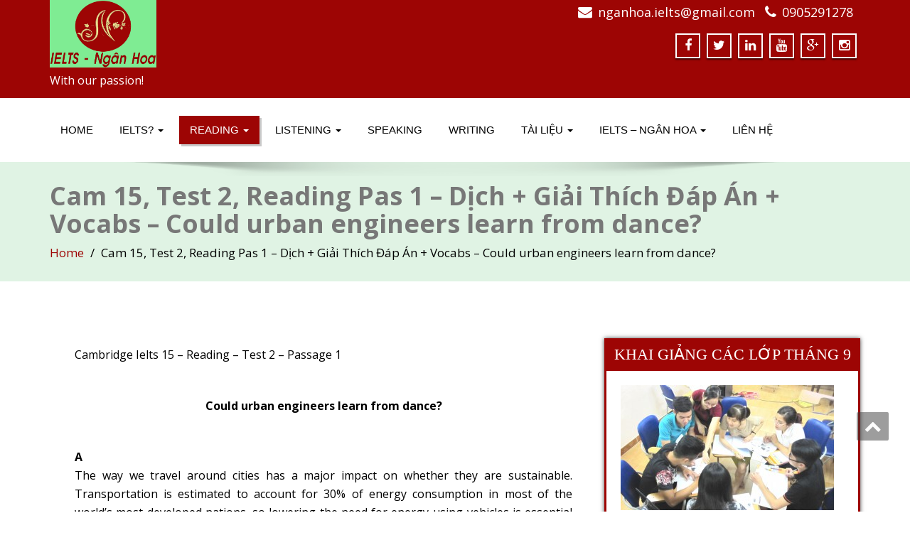

--- FILE ---
content_type: text/html; charset=UTF-8
request_url: https://ielts-nganhoa.com/reading/cam-15-test-2-reading-pas-1-dich-giai-thich-dap-an-vocabs-could-urban-engineers-learn-from-dance.html
body_size: 33924
content:
<!DOCTYPE html>
<!--[if lt IE 7]>
    <html class="no-js lt-ie9 lt-ie8 lt-ie7"> <![endif]-->
    <!--[if IE 7]>
    <html class="no-js lt-ie9 lt-ie8"> <![endif]-->
    <!--[if IE 8]>
    <html class="no-js lt-ie9"> <![endif]-->
    <!--[if gt IE 8]><!-->
<html lang="en-US"><!--<![endif]-->
<head>

<!--GOOGLE EMBED-->
<meta name="google-site-verification" content="Zjax-eBovCfIFAwzQSS9SKtnkBmz2OLN_YFSlZTfATI"/>

	<meta http-equiv="X-UA-Compatible" content="IE=edge">
    <meta name="viewport" content="width=device-width, initial-scale=1.0">  
    <meta charset="UTF-8"/>	
			<link rel="shortcut icon" href="https://ielts-nganhoa.com/wp-content/uploads/2015/08/Logo-Ielts-NganHoa.jpg"/> 
		<link rel="stylesheet" href="https://ielts-nganhoa.com/wp-content/themes/enigma.1.9.6/enigma/style.css" type="text/css" media="screen"/>
	<title>Cam 15, Test 2, Reading Pas 1 &#8211; Dịch + Giải Thích Đáp Án + Vocabs &#8211; Could urban engineers learn from dance? &#8211; Ielts &#8211; Ms. Ngân Hoa</title>
<style>#wpadminbar #wp-admin-bar-wccp_free_top_button .ab-icon:before{content:"\f160";color:#02ca02;top:3px}#wpadminbar #wp-admin-bar-wccp_free_top_button .ab-icon{transform:rotate(45deg)}</style>
<meta name='robots' content='max-image-preview:large'/>
<link rel='dns-prefetch' href='//fonts.googleapis.com'/>
<link rel="alternate" type="application/rss+xml" title="Ielts - Ms. Ngân Hoa &raquo; Feed" href="https://ielts-nganhoa.com/feed"/>
<link rel="alternate" type="application/rss+xml" title="Ielts - Ms. Ngân Hoa &raquo; Comments Feed" href="https://ielts-nganhoa.com/comments/feed"/>
<link rel="alternate" type="application/rss+xml" title="Ielts - Ms. Ngân Hoa &raquo; Cam 15, Test 2, Reading Pas 1 &#8211; Dịch + Giải Thích Đáp Án + Vocabs &#8211; Could urban engineers learn from dance? Comments Feed" href="https://ielts-nganhoa.com/reading/cam-15-test-2-reading-pas-1-dich-giai-thich-dap-an-vocabs-could-urban-engineers-learn-from-dance.html/feed"/>
<link rel="alternate" title="oEmbed (JSON)" type="application/json+oembed" href="https://ielts-nganhoa.com/wp-json/oembed/1.0/embed?url=https%3A%2F%2Fielts-nganhoa.com%2Freading%2Fcam-15-test-2-reading-pas-1-dich-giai-thich-dap-an-vocabs-could-urban-engineers-learn-from-dance.html"/>
<link rel="alternate" title="oEmbed (XML)" type="text/xml+oembed" href="https://ielts-nganhoa.com/wp-json/oembed/1.0/embed?url=https%3A%2F%2Fielts-nganhoa.com%2Freading%2Fcam-15-test-2-reading-pas-1-dich-giai-thich-dap-an-vocabs-could-urban-engineers-learn-from-dance.html&#038;format=xml"/>
<style id='wp-img-auto-sizes-contain-inline-css' type='text/css'>img:is([sizes=auto i],[sizes^="auto," i]){contain-intrinsic-size:3000px 1500px}</style>
<style id='wp-emoji-styles-inline-css' type='text/css'>img.wp-smiley,img.emoji{display:inline!important;border:none!important;box-shadow:none!important;height:1em!important;width:1em!important;margin:0 .07em!important;vertical-align:-.1em!important;background:none!important;padding:0!important}</style>
<style id='wp-block-library-inline-css' type='text/css'>:root{--wp-block-synced-color:#7a00df;--wp-block-synced-color--rgb:122 , 0 , 223;--wp-bound-block-color:var(--wp-block-synced-color);--wp-editor-canvas-background:#ddd;--wp-admin-theme-color:#007cba;--wp-admin-theme-color--rgb:0 , 124 , 186;--wp-admin-theme-color-darker-10:#006ba1;--wp-admin-theme-color-darker-10--rgb:0 , 107 , 160.5;--wp-admin-theme-color-darker-20:#005a87;--wp-admin-theme-color-darker-20--rgb:0 , 90 , 135;--wp-admin-border-width-focus:2px}@media (min-resolution:192dpi){:root{--wp-admin-border-width-focus:1.5px}}.wp-element-button{cursor:pointer}:root .has-very-light-gray-background-color{background-color:#eee}:root .has-very-dark-gray-background-color{background-color:#313131}:root .has-very-light-gray-color{color:#eee}:root .has-very-dark-gray-color{color:#313131}:root .has-vivid-green-cyan-to-vivid-cyan-blue-gradient-background{background:linear-gradient(135deg,#00d084,#0693e3)}:root .has-purple-crush-gradient-background{background:linear-gradient(135deg,#34e2e4,#4721fb 50%,#ab1dfe)}:root .has-hazy-dawn-gradient-background{background:linear-gradient(135deg,#faaca8,#dad0ec)}:root .has-subdued-olive-gradient-background{background:linear-gradient(135deg,#fafae1,#67a671)}:root .has-atomic-cream-gradient-background{background:linear-gradient(135deg,#fdd79a,#004a59)}:root .has-nightshade-gradient-background{background:linear-gradient(135deg,#330968,#31cdcf)}:root .has-midnight-gradient-background{background:linear-gradient(135deg,#020381,#2874fc)}:root{--wp--preset--font-size--normal:16px;--wp--preset--font-size--huge:42px}.has-regular-font-size{font-size:1em}.has-larger-font-size{font-size:2.625em}.has-normal-font-size{font-size:var(--wp--preset--font-size--normal)}.has-huge-font-size{font-size:var(--wp--preset--font-size--huge)}.has-text-align-center{text-align:center}.has-text-align-left{text-align:left}.has-text-align-right{text-align:right}.has-fit-text{white-space:nowrap!important}#end-resizable-editor-section{display:none}.aligncenter{clear:both}.items-justified-left{justify-content:flex-start}.items-justified-center{justify-content:center}.items-justified-right{justify-content:flex-end}.items-justified-space-between{justify-content:space-between}.screen-reader-text{border:0;clip-path:inset(50%);height:1px;margin:-1px;overflow:hidden;padding:0;position:absolute;width:1px;word-wrap:normal!important}.screen-reader-text:focus{background-color:#ddd;clip-path:none;color:#444;display:block;font-size:1em;height:auto;left:5px;line-height:normal;padding:15px 23px 14px;text-decoration:none;top:5px;width:auto;z-index:100000}html :where(.has-border-color){border-style:solid}html :where([style*=border-top-color]){border-top-style:solid}html :where([style*=border-right-color]){border-right-style:solid}html :where([style*=border-bottom-color]){border-bottom-style:solid}html :where([style*=border-left-color]){border-left-style:solid}html :where([style*=border-width]){border-style:solid}html :where([style*=border-top-width]){border-top-style:solid}html :where([style*=border-right-width]){border-right-style:solid}html :where([style*=border-bottom-width]){border-bottom-style:solid}html :where([style*=border-left-width]){border-left-style:solid}html :where(img[class*=wp-image-]){height:auto;max-width:100%}:where(figure){margin:0 0 1em}html :where(.is-position-sticky){--wp-admin--admin-bar--position-offset:var(--wp-admin--admin-bar--height,0)}@media screen and (max-width:600px){html :where(.is-position-sticky){--wp-admin--admin-bar--position-offset:0}}</style><style id='wp-block-heading-inline-css' type='text/css'>h1:where(.wp-block-heading).has-background,h2:where(.wp-block-heading).has-background,h3:where(.wp-block-heading).has-background,h4:where(.wp-block-heading).has-background,h5:where(.wp-block-heading).has-background,h6:where(.wp-block-heading).has-background{padding:1.25em 2.375em}h1.has-text-align-left[style*=writing-mode]:where([style*=vertical-lr]),h1.has-text-align-right[style*=writing-mode]:where([style*=vertical-rl]),h2.has-text-align-left[style*=writing-mode]:where([style*=vertical-lr]),h2.has-text-align-right[style*=writing-mode]:where([style*=vertical-rl]),h3.has-text-align-left[style*=writing-mode]:where([style*=vertical-lr]),h3.has-text-align-right[style*=writing-mode]:where([style*=vertical-rl]),h4.has-text-align-left[style*=writing-mode]:where([style*=vertical-lr]),h4.has-text-align-right[style*=writing-mode]:where([style*=vertical-rl]),h5.has-text-align-left[style*=writing-mode]:where([style*=vertical-lr]),h5.has-text-align-right[style*=writing-mode]:where([style*=vertical-rl]),h6.has-text-align-left[style*=writing-mode]:where([style*=vertical-lr]),h6.has-text-align-right[style*=writing-mode]:where([style*=vertical-rl]){rotate:180deg}</style>
<style id='wp-block-image-inline-css' type='text/css'>.wp-block-image>a,.wp-block-image>figure>a{display:inline-block}.wp-block-image img{box-sizing:border-box;height:auto;max-width:100%;vertical-align:bottom}@media not (prefers-reduced-motion){.wp-block-image img.hide{visibility:hidden}.wp-block-image img.show{animation:show-content-image .4s}}.wp-block-image[style*="border-radius"] img,.wp-block-image[style*="border-radius"]>a{border-radius:inherit}.wp-block-image.has-custom-border img{box-sizing:border-box}.wp-block-image.aligncenter{text-align:center}.wp-block-image.alignfull>a,.wp-block-image.alignwide>a{width:100%}.wp-block-image.alignfull img,.wp-block-image.alignwide img{height:auto;width:100%}.wp-block-image .aligncenter,.wp-block-image .alignleft,.wp-block-image .alignright,.wp-block-image.aligncenter,.wp-block-image.alignleft,.wp-block-image.alignright{display:table}.wp-block-image .aligncenter>figcaption,.wp-block-image .alignleft>figcaption,.wp-block-image .alignright>figcaption,.wp-block-image.aligncenter>figcaption,.wp-block-image.alignleft>figcaption,.wp-block-image.alignright>figcaption{caption-side:bottom;display:table-caption}.wp-block-image .alignleft{float:left;margin:.5em 1em .5em 0}.wp-block-image .alignright{float:right;margin:.5em 0 .5em 1em}.wp-block-image .aligncenter{margin-left:auto;margin-right:auto}.wp-block-image :where(figcaption){margin-bottom:1em;margin-top:.5em}.wp-block-image.is-style-circle-mask img{border-radius:9999px}@supports ((-webkit-mask-image:none) or (mask-image:none)) or (-webkit-mask-image:none){.wp-block-image.is-style-circle-mask img{border-radius:0;-webkit-mask-image:url('data:image/svg+xml;utf8,<svg viewBox="0 0 100 100" xmlns="http://www.w3.org/2000/svg"><circle cx="50" cy="50" r="50"/></svg>');mask-image:url('data:image/svg+xml;utf8,<svg viewBox="0 0 100 100" xmlns="http://www.w3.org/2000/svg"><circle cx="50" cy="50" r="50"/></svg>');mask-mode:alpha;-webkit-mask-position:center;mask-position:center;-webkit-mask-repeat:no-repeat;mask-repeat:no-repeat;-webkit-mask-size:contain;mask-size:contain}}:root :where(.wp-block-image.is-style-rounded img,.wp-block-image .is-style-rounded img){border-radius:9999px}.wp-block-image figure{margin:0}.wp-lightbox-container{display:flex;flex-direction:column;position:relative}.wp-lightbox-container img{cursor:zoom-in}.wp-lightbox-container img:hover+button{opacity:1}.wp-lightbox-container button{align-items:center;backdrop-filter:blur(16px) saturate(180%);background-color:#5a5a5a40;border:none;border-radius:4px;cursor:zoom-in;display:flex;height:20px;justify-content:center;opacity:0;padding:0;position:absolute;right:16px;text-align:center;top:16px;width:20px;z-index:100}@media not (prefers-reduced-motion){.wp-lightbox-container button{transition:opacity .2s ease}}.wp-lightbox-container button:focus-visible{outline:3px auto #5a5a5a40;outline:3px auto -webkit-focus-ring-color;outline-offset:3px}.wp-lightbox-container button:hover{cursor:pointer;opacity:1}.wp-lightbox-container button:focus{opacity:1}.wp-lightbox-container button:focus,.wp-lightbox-container button:hover,.wp-lightbox-container button:not(:hover):not(:active):not(.has-background){background-color:#5a5a5a40;border:none}.wp-lightbox-overlay{box-sizing:border-box;cursor:zoom-out;height:100vh;left:0;overflow:hidden;position:fixed;top:0;visibility:hidden;width:100%;z-index:100000}.wp-lightbox-overlay .close-button{align-items:center;cursor:pointer;display:flex;justify-content:center;min-height:40px;min-width:40px;padding:0;position:absolute;right:calc(env(safe-area-inset-right) + 16px);top:calc(env(safe-area-inset-top) + 16px);z-index:5000000}.wp-lightbox-overlay .close-button:focus,.wp-lightbox-overlay .close-button:hover,.wp-lightbox-overlay .close-button:not(:hover):not(:active):not(.has-background){background:none;border:none}.wp-lightbox-overlay .lightbox-image-container{height:var(--wp--lightbox-container-height);left:50%;overflow:hidden;position:absolute;top:50%;transform:translate(-50%,-50%);transform-origin:top left;width:var(--wp--lightbox-container-width);z-index:9999999999}.wp-lightbox-overlay .wp-block-image{align-items:center;box-sizing:border-box;display:flex;height:100%;justify-content:center;margin:0;position:relative;transform-origin:0 0;width:100%;z-index:3000000}.wp-lightbox-overlay .wp-block-image img{height:var(--wp--lightbox-image-height);min-height:var(--wp--lightbox-image-height);min-width:var(--wp--lightbox-image-width);width:var(--wp--lightbox-image-width)}.wp-lightbox-overlay .wp-block-image figcaption{display:none}.wp-lightbox-overlay button{background:none;border:none}.wp-lightbox-overlay .scrim{background-color:#fff;height:100%;opacity:.9;position:absolute;width:100%;z-index:2000000}.wp-lightbox-overlay.active{visibility:visible}@media not (prefers-reduced-motion){.wp-lightbox-overlay.active{animation:turn-on-visibility .25s both}.wp-lightbox-overlay.active img{animation:turn-on-visibility .35s both}.wp-lightbox-overlay.show-closing-animation:not(.active){animation:turn-off-visibility .35s both}.wp-lightbox-overlay.show-closing-animation:not(.active) img{animation:turn-off-visibility .25s both}.wp-lightbox-overlay.zoom.active{animation:none;opacity:1;visibility:visible}.wp-lightbox-overlay.zoom.active .lightbox-image-container{animation:lightbox-zoom-in .4s}.wp-lightbox-overlay.zoom.active .lightbox-image-container img{animation:none}.wp-lightbox-overlay.zoom.active .scrim{animation:turn-on-visibility .4s forwards}.wp-lightbox-overlay.zoom.show-closing-animation:not(.active){animation:none}.wp-lightbox-overlay.zoom.show-closing-animation:not(.active) .lightbox-image-container{animation:lightbox-zoom-out .4s}.wp-lightbox-overlay.zoom.show-closing-animation:not(.active) .lightbox-image-container img{animation:none}.wp-lightbox-overlay.zoom.show-closing-animation:not(.active) .scrim{animation:turn-off-visibility .4s forwards}}@keyframes show-content-image{0%{visibility:hidden}99%{visibility:hidden}to{visibility:visible}}@keyframes turn-on-visibility{0%{opacity:0}to{opacity:1}}@keyframes turn-off-visibility{0%{opacity:1;visibility:visible}99%{opacity:0;visibility:visible}to{opacity:0;visibility:hidden}}@keyframes lightbox-zoom-in{0%{transform:translate(calc((-100vw + var(--wp--lightbox-scrollbar-width))/2 + var(--wp--lightbox-initial-left-position)),calc(-50vh + var(--wp--lightbox-initial-top-position))) scale(var(--wp--lightbox-scale))}to{transform:translate(-50%,-50%) scale(1)}}@keyframes lightbox-zoom-out{0%{transform:translate(-50%,-50%) scale(1);visibility:visible}99%{visibility:visible}to{transform:translate(calc((-100vw + var(--wp--lightbox-scrollbar-width))/2 + var(--wp--lightbox-initial-left-position)),calc(-50vh + var(--wp--lightbox-initial-top-position))) scale(var(--wp--lightbox-scale));visibility:hidden}}</style>
<style id='wp-block-paragraph-inline-css' type='text/css'>.is-small-text{font-size:.875em}.is-regular-text{font-size:1em}.is-large-text{font-size:2.25em}.is-larger-text{font-size:3em}.has-drop-cap:not(:focus):first-letter{float:left;font-size:8.4em;font-style:normal;font-weight:100;line-height:.68;margin:.05em .1em 0 0;text-transform:uppercase}body.rtl .has-drop-cap:not(:focus):first-letter{float:none;margin-left:.1em}p.has-drop-cap.has-background{overflow:hidden}:root :where(p.has-background){padding:1.25em 2.375em}:where(p.has-text-color:not(.has-link-color)) a{color:inherit}p.has-text-align-left[style*="writing-mode:vertical-lr"],p.has-text-align-right[style*="writing-mode:vertical-rl"]{rotate:180deg}</style>
<style id='global-styles-inline-css' type='text/css'>:root{--wp--preset--aspect-ratio--square:1;--wp--preset--aspect-ratio--4-3: 4/3;--wp--preset--aspect-ratio--3-4: 3/4;--wp--preset--aspect-ratio--3-2: 3/2;--wp--preset--aspect-ratio--2-3: 2/3;--wp--preset--aspect-ratio--16-9: 16/9;--wp--preset--aspect-ratio--9-16: 9/16;--wp--preset--color--black:#000;--wp--preset--color--cyan-bluish-gray:#abb8c3;--wp--preset--color--white:#fff;--wp--preset--color--pale-pink:#f78da7;--wp--preset--color--vivid-red:#cf2e2e;--wp--preset--color--luminous-vivid-orange:#ff6900;--wp--preset--color--luminous-vivid-amber:#fcb900;--wp--preset--color--light-green-cyan:#7bdcb5;--wp--preset--color--vivid-green-cyan:#00d084;--wp--preset--color--pale-cyan-blue:#8ed1fc;--wp--preset--color--vivid-cyan-blue:#0693e3;--wp--preset--color--vivid-purple:#9b51e0;--wp--preset--gradient--vivid-cyan-blue-to-vivid-purple:linear-gradient(135deg,#0693e3 0%,#9b51e0 100%);--wp--preset--gradient--light-green-cyan-to-vivid-green-cyan:linear-gradient(135deg,#7adcb4 0%,#00d082 100%);--wp--preset--gradient--luminous-vivid-amber-to-luminous-vivid-orange:linear-gradient(135deg,#fcb900 0%,#ff6900 100%);--wp--preset--gradient--luminous-vivid-orange-to-vivid-red:linear-gradient(135deg,#ff6900 0%,#cf2e2e 100%);--wp--preset--gradient--very-light-gray-to-cyan-bluish-gray:linear-gradient(135deg,#eee 0%,#a9b8c3 100%);--wp--preset--gradient--cool-to-warm-spectrum:linear-gradient(135deg,#4aeadc 0%,#9778d1 20%,#cf2aba 40%,#ee2c82 60%,#fb6962 80%,#fef84c 100%);--wp--preset--gradient--blush-light-purple:linear-gradient(135deg,#ffceec 0%,#9896f0 100%);--wp--preset--gradient--blush-bordeaux:linear-gradient(135deg,#fecda5 0%,#fe2d2d 50%,#6b003e 100%);--wp--preset--gradient--luminous-dusk:linear-gradient(135deg,#ffcb70 0%,#c751c0 50%,#4158d0 100%);--wp--preset--gradient--pale-ocean:linear-gradient(135deg,#fff5cb 0%,#b6e3d4 50%,#33a7b5 100%);--wp--preset--gradient--electric-grass:linear-gradient(135deg,#caf880 0%,#71ce7e 100%);--wp--preset--gradient--midnight:linear-gradient(135deg,#020381 0%,#2874fc 100%);--wp--preset--font-size--small:13px;--wp--preset--font-size--medium:20px;--wp--preset--font-size--large:36px;--wp--preset--font-size--x-large:42px;--wp--preset--spacing--20:.44rem;--wp--preset--spacing--30:.67rem;--wp--preset--spacing--40:1rem;--wp--preset--spacing--50:1.5rem;--wp--preset--spacing--60:2.25rem;--wp--preset--spacing--70:3.38rem;--wp--preset--spacing--80:5.06rem;--wp--preset--shadow--natural:6px 6px 9px rgba(0,0,0,.2);--wp--preset--shadow--deep:12px 12px 50px rgba(0,0,0,.4);--wp--preset--shadow--sharp:6px 6px 0 rgba(0,0,0,.2);--wp--preset--shadow--outlined:6px 6px 0 -3px #fff , 6px 6px #000;--wp--preset--shadow--crisp:6px 6px 0 #000}:where(.is-layout-flex){gap:.5em}:where(.is-layout-grid){gap:.5em}body .is-layout-flex{display:flex}.is-layout-flex{flex-wrap:wrap;align-items:center}.is-layout-flex > :is(*, div){margin:0}body .is-layout-grid{display:grid}.is-layout-grid > :is(*, div){margin:0}:where(.wp-block-columns.is-layout-flex){gap:2em}:where(.wp-block-columns.is-layout-grid){gap:2em}:where(.wp-block-post-template.is-layout-flex){gap:1.25em}:where(.wp-block-post-template.is-layout-grid){gap:1.25em}.has-black-color{color:var(--wp--preset--color--black)!important}.has-cyan-bluish-gray-color{color:var(--wp--preset--color--cyan-bluish-gray)!important}.has-white-color{color:var(--wp--preset--color--white)!important}.has-pale-pink-color{color:var(--wp--preset--color--pale-pink)!important}.has-vivid-red-color{color:var(--wp--preset--color--vivid-red)!important}.has-luminous-vivid-orange-color{color:var(--wp--preset--color--luminous-vivid-orange)!important}.has-luminous-vivid-amber-color{color:var(--wp--preset--color--luminous-vivid-amber)!important}.has-light-green-cyan-color{color:var(--wp--preset--color--light-green-cyan)!important}.has-vivid-green-cyan-color{color:var(--wp--preset--color--vivid-green-cyan)!important}.has-pale-cyan-blue-color{color:var(--wp--preset--color--pale-cyan-blue)!important}.has-vivid-cyan-blue-color{color:var(--wp--preset--color--vivid-cyan-blue)!important}.has-vivid-purple-color{color:var(--wp--preset--color--vivid-purple)!important}.has-black-background-color{background-color:var(--wp--preset--color--black)!important}.has-cyan-bluish-gray-background-color{background-color:var(--wp--preset--color--cyan-bluish-gray)!important}.has-white-background-color{background-color:var(--wp--preset--color--white)!important}.has-pale-pink-background-color{background-color:var(--wp--preset--color--pale-pink)!important}.has-vivid-red-background-color{background-color:var(--wp--preset--color--vivid-red)!important}.has-luminous-vivid-orange-background-color{background-color:var(--wp--preset--color--luminous-vivid-orange)!important}.has-luminous-vivid-amber-background-color{background-color:var(--wp--preset--color--luminous-vivid-amber)!important}.has-light-green-cyan-background-color{background-color:var(--wp--preset--color--light-green-cyan)!important}.has-vivid-green-cyan-background-color{background-color:var(--wp--preset--color--vivid-green-cyan)!important}.has-pale-cyan-blue-background-color{background-color:var(--wp--preset--color--pale-cyan-blue)!important}.has-vivid-cyan-blue-background-color{background-color:var(--wp--preset--color--vivid-cyan-blue)!important}.has-vivid-purple-background-color{background-color:var(--wp--preset--color--vivid-purple)!important}.has-black-border-color{border-color:var(--wp--preset--color--black)!important}.has-cyan-bluish-gray-border-color{border-color:var(--wp--preset--color--cyan-bluish-gray)!important}.has-white-border-color{border-color:var(--wp--preset--color--white)!important}.has-pale-pink-border-color{border-color:var(--wp--preset--color--pale-pink)!important}.has-vivid-red-border-color{border-color:var(--wp--preset--color--vivid-red)!important}.has-luminous-vivid-orange-border-color{border-color:var(--wp--preset--color--luminous-vivid-orange)!important}.has-luminous-vivid-amber-border-color{border-color:var(--wp--preset--color--luminous-vivid-amber)!important}.has-light-green-cyan-border-color{border-color:var(--wp--preset--color--light-green-cyan)!important}.has-vivid-green-cyan-border-color{border-color:var(--wp--preset--color--vivid-green-cyan)!important}.has-pale-cyan-blue-border-color{border-color:var(--wp--preset--color--pale-cyan-blue)!important}.has-vivid-cyan-blue-border-color{border-color:var(--wp--preset--color--vivid-cyan-blue)!important}.has-vivid-purple-border-color{border-color:var(--wp--preset--color--vivid-purple)!important}.has-vivid-cyan-blue-to-vivid-purple-gradient-background{background:var(--wp--preset--gradient--vivid-cyan-blue-to-vivid-purple)!important}.has-light-green-cyan-to-vivid-green-cyan-gradient-background{background:var(--wp--preset--gradient--light-green-cyan-to-vivid-green-cyan)!important}.has-luminous-vivid-amber-to-luminous-vivid-orange-gradient-background{background:var(--wp--preset--gradient--luminous-vivid-amber-to-luminous-vivid-orange)!important}.has-luminous-vivid-orange-to-vivid-red-gradient-background{background:var(--wp--preset--gradient--luminous-vivid-orange-to-vivid-red)!important}.has-very-light-gray-to-cyan-bluish-gray-gradient-background{background:var(--wp--preset--gradient--very-light-gray-to-cyan-bluish-gray)!important}.has-cool-to-warm-spectrum-gradient-background{background:var(--wp--preset--gradient--cool-to-warm-spectrum)!important}.has-blush-light-purple-gradient-background{background:var(--wp--preset--gradient--blush-light-purple)!important}.has-blush-bordeaux-gradient-background{background:var(--wp--preset--gradient--blush-bordeaux)!important}.has-luminous-dusk-gradient-background{background:var(--wp--preset--gradient--luminous-dusk)!important}.has-pale-ocean-gradient-background{background:var(--wp--preset--gradient--pale-ocean)!important}.has-electric-grass-gradient-background{background:var(--wp--preset--gradient--electric-grass)!important}.has-midnight-gradient-background{background:var(--wp--preset--gradient--midnight)!important}.has-small-font-size{font-size:var(--wp--preset--font-size--small)!important}.has-medium-font-size{font-size:var(--wp--preset--font-size--medium)!important}.has-large-font-size{font-size:var(--wp--preset--font-size--large)!important}.has-x-large-font-size{font-size:var(--wp--preset--font-size--x-large)!important}</style>

<style id='classic-theme-styles-inline-css' type='text/css'>.wp-block-button__link{color:#fff;background-color:#32373c;border-radius:9999px;box-shadow:none;text-decoration:none;padding:calc(.667em + 2px) calc(1.333em + 2px);font-size:1.125em}.wp-block-file__button{background:#32373c;color:#fff;text-decoration:none}</style>
<link rel='stylesheet' id='bootstrap-css' href='https://ielts-nganhoa.com/wp-content/themes/enigma.1.9.6/enigma/css/bootstrap.css?ver=e21d341e2d1c448bcf3e25ab56aee06f' type='text/css' media='all'/>
<link rel='stylesheet' id='default-css' href='https://ielts-nganhoa.com/wp-content/themes/enigma.1.9.6/enigma/css/default.css?ver=e21d341e2d1c448bcf3e25ab56aee06f' type='text/css' media='all'/>
<link rel='stylesheet' id='enigma-theme-css' href='https://ielts-nganhoa.com/wp-content/themes/enigma.1.9.6/enigma/css/enigma-theme.css?ver=e21d341e2d1c448bcf3e25ab56aee06f' type='text/css' media='all'/>
<link rel='stylesheet' id='media-responsive-css' href='https://ielts-nganhoa.com/wp-content/themes/enigma.1.9.6/enigma/css/media-responsive.css?ver=e21d341e2d1c448bcf3e25ab56aee06f' type='text/css' media='all'/>
<link rel='stylesheet' id='animations-css' href='https://ielts-nganhoa.com/wp-content/themes/enigma.1.9.6/enigma/css/animations.css?ver=e21d341e2d1c448bcf3e25ab56aee06f' type='text/css' media='all'/>
<link rel='stylesheet' id='theme-animtae-css' href='https://ielts-nganhoa.com/wp-content/themes/enigma.1.9.6/enigma/css/theme-animtae.css?ver=e21d341e2d1c448bcf3e25ab56aee06f' type='text/css' media='all'/>
<link rel='stylesheet' id='font-awesome-css' href='https://ielts-nganhoa.com/wp-content/themes/enigma.1.9.6/enigma/css/font-awesome-4.3.0/css/font-awesome.css?ver=e21d341e2d1c448bcf3e25ab56aee06f' type='text/css' media='all'/>
<link rel='stylesheet' id='OpenSansRegular-css' href='//fonts.googleapis.com/css?family=Open+Sans&#038;ver=e21d341e2d1c448bcf3e25ab56aee06f' type='text/css' media='all'/>
<link rel='stylesheet' id='OpenSansBold-css' href='//fonts.googleapis.com/css?family=Open+Sans%3A700&#038;ver=e21d341e2d1c448bcf3e25ab56aee06f' type='text/css' media='all'/>
<link rel='stylesheet' id='OpenSansSemiBold-css' href='//fonts.googleapis.com/css?family=Open+Sans%3A600&#038;ver=e21d341e2d1c448bcf3e25ab56aee06f' type='text/css' media='all'/>
<link rel='stylesheet' id='RobotoRegular-css' href='//fonts.googleapis.com/css?family=Roboto&#038;ver=e21d341e2d1c448bcf3e25ab56aee06f' type='text/css' media='all'/>
<link rel='stylesheet' id='RobotoBold-css' href='//fonts.googleapis.com/css?family=Roboto%3A700&#038;ver=e21d341e2d1c448bcf3e25ab56aee06f' type='text/css' media='all'/>
<link rel='stylesheet' id='RalewaySemiBold-css' href='//fonts.googleapis.com/css?family=Raleway%3A600&#038;ver=e21d341e2d1c448bcf3e25ab56aee06f' type='text/css' media='all'/>
<link rel='stylesheet' id='Courgette-css' href='//fonts.googleapis.com/css?family=Courgette&#038;ver=e21d341e2d1c448bcf3e25ab56aee06f' type='text/css' media='all'/>
<link rel='stylesheet' id='yarpp-thumbnails-css' href='https://ielts-nganhoa.com/wp-content/plugins/yet-another-related-posts-plugin/style/styles_thumbnails.css?ver=5.30.11' type='text/css' media='all'/>
<style id='yarpp-thumbnails-inline-css' type='text/css'>.yarpp-thumbnails-horizontal .yarpp-thumbnail{width:130px;height:170px;margin:5px;margin-left:0}.yarpp-thumbnail>img,.yarpp-thumbnail-default{width:120px;height:120px;margin:5px}.yarpp-thumbnails-horizontal .yarpp-thumbnail-title{margin:7px;margin-top:0;width:120px}.yarpp-thumbnail-default>img{min-height:120px;min-width:120px}</style>
<script type="text/javascript" src="https://ielts-nganhoa.com/wp-includes/js/jquery/jquery.min.js?ver=3.7.1" id="jquery-core-js"></script>
<script type="text/javascript" src="https://ielts-nganhoa.com/wp-includes/js/jquery/jquery-migrate.min.js?ver=3.4.1" id="jquery-migrate-js"></script>
<script type="text/javascript" src="https://ielts-nganhoa.com/wp-content/themes/enigma.1.9.6/enigma/js/menu.js?ver=e21d341e2d1c448bcf3e25ab56aee06f" id="menu-js"></script>
<script type="text/javascript" src="https://ielts-nganhoa.com/wp-content/themes/enigma.1.9.6/enigma/js/bootstrap.js?ver=e21d341e2d1c448bcf3e25ab56aee06f" id="bootstrap-js-js"></script>
<script type="text/javascript" src="https://ielts-nganhoa.com/wp-content/themes/enigma.1.9.6/enigma/js/enigma_theme_script.js?ver=e21d341e2d1c448bcf3e25ab56aee06f" id="enigma-theme-script-js"></script>
<link rel="https://api.w.org/" href="https://ielts-nganhoa.com/wp-json/"/><link rel="alternate" title="JSON" type="application/json" href="https://ielts-nganhoa.com/wp-json/wp/v2/posts/6092"/><link rel="EditURI" type="application/rsd+xml" title="RSD" href="https://ielts-nganhoa.com/xmlrpc.php?rsd"/>

<link rel="canonical" href="https://ielts-nganhoa.com/reading/cam-15-test-2-reading-pas-1-dich-giai-thich-dap-an-vocabs-could-urban-engineers-learn-from-dance.html"/>
<link rel='shortlink' href='https://ielts-nganhoa.com/?p=6092'/>
<script id="wpcp_disable_selection" type="text/javascript">
var image_save_msg='You are not allowed to save images!';
	var no_menu_msg='Context Menu disabled!';
	var smessage = "Content is protected !!";

function disableEnterKey(e)
{
	var elemtype = e.target.tagName;
	
	elemtype = elemtype.toUpperCase();
	
	if (elemtype == "TEXT" || elemtype == "TEXTAREA" || elemtype == "INPUT" || elemtype == "PASSWORD" || elemtype == "SELECT" || elemtype == "OPTION" || elemtype == "EMBED")
	{
		elemtype = 'TEXT';
	}
	
	if (e.ctrlKey){
     var key;
     if(window.event)
          key = window.event.keyCode;     //IE
     else
          key = e.which;     //firefox (97)
    //if (key != 17) alert(key);
     if (elemtype!= 'TEXT' && (key == 97 || key == 65 || key == 67 || key == 99 || key == 88 || key == 120 || key == 26 || key == 85  || key == 86 || key == 83 || key == 43 || key == 73))
     {
		if(wccp_free_iscontenteditable(e)) return true;
		show_wpcp_message('You are not allowed to copy content or view source');
		return false;
     }else
     	return true;
     }
}


/*For contenteditable tags*/
function wccp_free_iscontenteditable(e)
{
	var e = e || window.event; // also there is no e.target property in IE. instead IE uses window.event.srcElement
  	
	var target = e.target || e.srcElement;

	var elemtype = e.target.nodeName;
	
	elemtype = elemtype.toUpperCase();
	
	var iscontenteditable = "false";
		
	if(typeof target.getAttribute!="undefined" ) iscontenteditable = target.getAttribute("contenteditable"); // Return true or false as string
	
	var iscontenteditable2 = false;
	
	if(typeof target.isContentEditable!="undefined" ) iscontenteditable2 = target.isContentEditable; // Return true or false as boolean

	if(target.parentElement.isContentEditable) iscontenteditable2 = true;
	
	if (iscontenteditable == "true" || iscontenteditable2 == true)
	{
		if(typeof target.style!="undefined" ) target.style.cursor = "text";
		
		return true;
	}
}

////////////////////////////////////
function disable_copy(e)
{	
	var e = e || window.event; // also there is no e.target property in IE. instead IE uses window.event.srcElement
	
	var elemtype = e.target.tagName;
	
	elemtype = elemtype.toUpperCase();
	
	if (elemtype == "TEXT" || elemtype == "TEXTAREA" || elemtype == "INPUT" || elemtype == "PASSWORD" || elemtype == "SELECT" || elemtype == "OPTION" || elemtype == "EMBED")
	{
		elemtype = 'TEXT';
	}
	
	if(wccp_free_iscontenteditable(e)) return true;
	
	var isSafari = /Safari/.test(navigator.userAgent) && /Apple Computer/.test(navigator.vendor);
	
	var checker_IMG = '';
	if (elemtype == "IMG" && checker_IMG == 'checked' && e.detail >= 2) {show_wpcp_message(alertMsg_IMG);return false;}
	if (elemtype != "TEXT")
	{
		if (smessage !== "" && e.detail == 2)
			show_wpcp_message(smessage);
		
		if (isSafari)
			return true;
		else
			return false;
	}	
}

//////////////////////////////////////////
function disable_copy_ie()
{
	var e = e || window.event;
	var elemtype = window.event.srcElement.nodeName;
	elemtype = elemtype.toUpperCase();
	if(wccp_free_iscontenteditable(e)) return true;
	if (elemtype == "IMG") {show_wpcp_message(alertMsg_IMG);return false;}
	if (elemtype != "TEXT" && elemtype != "TEXTAREA" && elemtype != "INPUT" && elemtype != "PASSWORD" && elemtype != "SELECT" && elemtype != "OPTION" && elemtype != "EMBED")
	{
		return false;
	}
}	
function reEnable()
{
	return true;
}
document.onkeydown = disableEnterKey;
document.onselectstart = disable_copy_ie;
if(navigator.userAgent.indexOf('MSIE')==-1)
{
	document.onmousedown = disable_copy;
	document.onclick = reEnable;
}
function disableSelection(target)
{
    //For IE This code will work
    if (typeof target.onselectstart!="undefined")
    target.onselectstart = disable_copy_ie;
    
    //For Firefox This code will work
    else if (typeof target.style.MozUserSelect!="undefined")
    {target.style.MozUserSelect="none";}
    
    //All other  (ie: Opera) This code will work
    else
    target.onmousedown=function(){return false}
    target.style.cursor = "default";
}
//Calling the JS function directly just after body load
window.onload = function(){disableSelection(document.body);};

//////////////////special for safari Start////////////////
var onlongtouch;
var timer;
var touchduration = 1000; //length of time we want the user to touch before we do something

var elemtype = "";
function touchstart(e) {
	var e = e || window.event;
  // also there is no e.target property in IE.
  // instead IE uses window.event.srcElement
  	var target = e.target || e.srcElement;
	
	elemtype = window.event.srcElement.nodeName;
	
	elemtype = elemtype.toUpperCase();
	
	if(!wccp_pro_is_passive()) e.preventDefault();
	if (!timer) {
		timer = setTimeout(onlongtouch, touchduration);
	}
}

function touchend() {
    //stops short touches from firing the event
    if (timer) {
        clearTimeout(timer);
        timer = null;
    }
	onlongtouch();
}

onlongtouch = function(e) { //this will clear the current selection if anything selected
	
	if (elemtype != "TEXT" && elemtype != "TEXTAREA" && elemtype != "INPUT" && elemtype != "PASSWORD" && elemtype != "SELECT" && elemtype != "EMBED" && elemtype != "OPTION")	
	{
		if (window.getSelection) {
			if (window.getSelection().empty) {  // Chrome
			window.getSelection().empty();
			} else if (window.getSelection().removeAllRanges) {  // Firefox
			window.getSelection().removeAllRanges();
			}
		} else if (document.selection) {  // IE?
			document.selection.empty();
		}
		return false;
	}
};

document.addEventListener("DOMContentLoaded", function(event) { 
    window.addEventListener("touchstart", touchstart, false);
    window.addEventListener("touchend", touchend, false);
});

function wccp_pro_is_passive() {

  var cold = false,
  hike = function() {};

  try {
	  const object1 = {};
  var aid = Object.defineProperty(object1, 'passive', {
  get() {cold = true}
  });
  window.addEventListener('test', hike, aid);
  window.removeEventListener('test', hike, aid);
  } catch (e) {}

  return cold;
}
/*special for safari End*/
</script>
<script id="wpcp_disable_Right_Click" type="text/javascript">document.ondragstart=function(){return false;}
function nocontext(e){return false;}document.oncontextmenu=nocontext;</script>
<style>.unselectable{-moz-user-select:none;-webkit-user-select:none;cursor:default}html{-webkit-touch-callout:none;-webkit-user-select:none;-khtml-user-select:none;-moz-user-select:none;-ms-user-select:none;user-select:none;-webkit-tap-highlight-color:rgba(0,0,0,0)}</style>
<script id="wpcp_css_disable_selection" type="text/javascript">var e=document.getElementsByTagName('body')[0];if(e){e.setAttribute('unselectable',"on");}</script>
<style type="text/css" id="custom-background-css">body.custom-background{background-color:#fff}</style>
	
<!--GOOGLE ADSENSE-->
<script async src="//pagead2.googlesyndication.com/pagead/js/adsbygoogle.js"></script>
<script>(adsbygoogle=window.adsbygoogle||[]).push({google_ad_client:"ca-pub-8959298807181317",enable_page_level_ads:true});</script>


<script data-ad-client="ca-pub-8959298807181317" async src="https://pagead2.googlesyndication.com/pagead/js/adsbygoogle.js"></script>


<!--END GOOGLE ADSENSE-->

<!--GOOGLE ANALYTIC-->
<script>(function(i,s,o,g,r,a,m){i['GoogleAnalyticsObject']=r;i[r]=i[r]||function(){(i[r].q=i[r].q||[]).push(arguments)},i[r].l=1*new Date();a=s.createElement(o),m=s.getElementsByTagName(o)[0];a.async=1;a.src=g;m.parentNode.insertBefore(a,m)})(window,document,'script','https://www.google-analytics.com/analytics.js','ga');ga('create','UA-93919882-1','auto');ga('send','pageview');</script>

<!--END GOOGLE ANALYTIC-->

<!--END GOOGLE EMBED-->

<!--FACEBOOK EMBED-->
<div id="fb-root"></div>
<script>(function(d,s,id){var js,fjs=d.getElementsByTagName(s)[0];if(d.getElementById(id))return;js=d.createElement(s);js.id=id;js.src='https://connect.facebook.net/en_GB/sdk.js#xfbml=1&version=v3.2&appId=1424910550937324&autoLogAppEvents=1';fjs.parentNode.insertBefore(js,fjs);}(document,'script','facebook-jssdk'));</script>

<!--KIEM DUYET FB COMMENT-->
<meta property="fb:app_id" content="1424910550937324"/>
<meta property="fb:admins" content="1312756777"/>
<!--END KIEM DUYET FB COMMENT-->

<!--MA FB ANALYTIC-->
<script>window.fbAsyncInit=function(){FB.init({appId:'1424910550937324',cookie:true,xfbml:true,version:'v2.8'});FB.AppEvents.logPageView();};(function(d,s,id){var js,fjs=d.getElementsByTagName(s)[0];if(d.getElementById(id)){return;}js=d.createElement(s);js.id=id;js.src="//connect.facebook.net/en_US/sdk.js";fjs.parentNode.insertBefore(js,fjs);}(document,'script','facebook-jssdk'));</script>

<!--MA GHI SU KIEN DAU TIEN-->
<script>window.fbAsyncInit=function(){FB.init({appId:'1424910550937324',xfbml:true,version:'v2.7'});FB.AppEvents.logPageView();};(function(d,s,id){var js,fjs=d.getElementsByTagName(s)[0];if(d.getElementById(id)){return;}js=d.createElement(s);js.id=id;js.src="//connect.facebook.net/en_US/sdk.js";fjs.parentNode.insertBefore(js,fjs);}(document,'script','facebook-jssdk'));</script>
<!--END MA GHI SU KIEN DAU TIEN-->

<!--END MA FB ANALYTIC-->

<!--END FACEBOOK EMBED-->

<!--Meta recover FB like-->
<meta property="og:url" content="http://ielts-nganhoa.com"/>
<!--End Meta recover FB like-->


<!--Rel canonical 4 recovering FB like-->

<link rel="canonical" href="https://ielts-nganhoa.com"/>

<!--End Rel canonical 4 recovering FB like-->



<link rel='stylesheet' id='yarppRelatedCss-css' href='https://ielts-nganhoa.com/wp-content/plugins/yet-another-related-posts-plugin/style/related.css?ver=5.30.11' type='text/css' media='all'/>
</head>
<body data-rsssl=1 class="wp-singular post-template-default single single-post postid-6092 single-format-standard custom-background wp-theme-enigma196enigma unselectable">


<div>
	<!-- Header Section -->
	<div class="header_section">
		<div class="container">
			<!-- Logo & Contact Info -->
			<div class="row ">
				<div class="col-md-6 col-sm-12 wl_rtl">					
					<div claSS="logo">						
					<a href="https://ielts-nganhoa.com/" title="Ielts &#8211; Ms. Ngân Hoa" rel="home">
											<img class="img-responsive" src="https://ielts-nganhoa.com/wp-content/uploads/2015/08/Logo-Ielts-NganHoa.jpg" style="height:95px; width:150px;"/>
											</a>
					<p>With our passion!</p>
					</div>
				</div>
								<div class="col-md-6 col-sm-12">
								<ul class="head-contact-info">
						<li><i class="fa fa-envelope"></i><a href="/cdn-cgi/l/email-protection#38565f595650575916515d544c4b785f55595154165b5755"><span class="__cf_email__" data-cfemail="9bf5fcfaf5f3f4fab5f2fef7efe8dbfcf6faf2f7b5f8f4f6">[email&#160;protected]</span></a></li>						<li><i class="fa fa-phone"></i><a href="tel:0905291278">0905291278</a></li>				</ul>
									<ul class="social">
										   <li class="facebook" data-toggle="tooltip" data-placement="bottom" title="Facebook"><a href="https://www.facebook.com/NganHoaEnglish/"><i class="fa fa-facebook"></i></a></li>
										<li class="twitter" data-toggle="tooltip" data-placement="bottom" title="Twiiter"><a href="#"><i class="fa fa-twitter"></i></a></li>
										
					<li class="linkedin" data-toggle="tooltip" data-placement="bottom" title="Linkedin"><a href="#"><i class="fa fa-linkedin"></i></a></li>
										<li class="youtube" data-toggle="tooltip" data-placement="bottom" title="Youtube"><a href="https://www.youtube.com/channel/UCjQUVs5eg7mXqz25ISUF-RA"><i class="fa fa-youtube"></i></a></li>
	                					<li class="twitter" data-toggle="tooltip" data-placement="bottom" title="gplus"><a href="#"><i class="fa fa-google-plus"></i></a></li>
	                					<li class="facebook" data-toggle="tooltip" data-placement="bottom" title="instagram"><a href="#"><i class="fa fa-instagram"></i></a></li>
	                					</ul>	
				</div>
							</div>
			<!-- /Logo & Contact Info -->
		</div>	
	</div>	
	<!-- /Header Section -->
	<!-- Navigation  menus -->
	<div class="navigation_menu " data-spy="affix" data-offset-top="95" id="enigma_nav_top">
		<span id="header_shadow"></span>
		<div class="container navbar-container">
			<nav class="navbar navbar-default " role="navigation">
				<div class="navbar-header">
					<button type="button" class="navbar-toggle" data-toggle="collapse" data-target="#menu">
					 
					  <span class="sr-only">Toggle navigation</span>
					  <span class="icon-bar"></span>
					  <span class="icon-bar"></span>
					  <span class="icon-bar"></span>
					</button>
				</div>
				<div id="menu" class="collapse navbar-collapse ">	
				<div class="menu-menu-1-container"><ul id="menu-menu-1" class="nav navbar-nav"><li id="menu-item-39" class="menu-item menu-item-type-custom menu-item-object-custom menu-item-home menu-item-39"><a href="https://ielts-nganhoa.com/">Home</a></li>
<li id="menu-item-134" class="menu-item menu-item-type-taxonomy menu-item-object-category menu-item-has-children menu-item-134 dropdown"><a href="https://ielts-nganhoa.com/category/ielts" data-toggle="dropdown" data-target="#" class="dropdown-toggle">Ielts?  <b class="caret"></b></a>
<ul class="dropdown-menu">
	<li id="menu-item-525" class="menu-item menu-item-type-taxonomy menu-item-object-category menu-item-525"><a href="https://ielts-nganhoa.com/category/ielts/huong-dan-chung">Hướng dẫn chung</a></li>
	<li id="menu-item-499" class="menu-item menu-item-type-taxonomy menu-item-object-category menu-item-499"><a href="https://ielts-nganhoa.com/category/ielts/video">Video</a></li>
</ul>
</li>
<li id="menu-item-1609" class="menu-item menu-item-type-taxonomy menu-item-object-category current-post-ancestor current-menu-parent current-post-parent menu-item-has-children menu-item-1609 dropdown"><a href="https://ielts-nganhoa.com/category/reading" data-toggle="dropdown" data-target="#" class="dropdown-toggle">Reading  <b class="caret"></b></a>
<ul class="dropdown-menu">
	<li id="menu-item-697" class="menu-item menu-item-type-post_type menu-item-object-page menu-item-697"><a href="https://ielts-nganhoa.com/reading-2">Hướng dẫn Reading</a></li>
	<li id="menu-item-1610" class="menu-item menu-item-type-taxonomy menu-item-object-category menu-item-1610"><a href="https://ielts-nganhoa.com/category/reading/reading-tips">Reading Tips</a></li>
	<li id="menu-item-5011" class="menu-item menu-item-type-post_type menu-item-object-page menu-item-5011"><a href="https://ielts-nganhoa.com/dich-giai-thich-dap-an-cam-reading">Dịch, Giải thích đáp án Cam Reading</a></li>
</ul>
</li>
<li id="menu-item-699" class="menu-item menu-item-type-post_type menu-item-object-page menu-item-has-children menu-item-699 dropdown"><a href="https://ielts-nganhoa.com/listening" data-toggle="dropdown" data-target="#" class="dropdown-toggle">Listening  <b class="caret"></b></a>
<ul class="dropdown-menu">
	<li id="menu-item-1751" class="menu-item menu-item-type-taxonomy menu-item-object-category menu-item-1751"><a href="https://ielts-nganhoa.com/category/listening/listening-test">Listening Test</a></li>
	<li id="menu-item-1752" class="menu-item menu-item-type-taxonomy menu-item-object-category menu-item-1752"><a href="https://ielts-nganhoa.com/category/listening/listening-tips">Listening Tips</a></li>
</ul>
</li>
<li id="menu-item-698" class="menu-item menu-item-type-post_type menu-item-object-page menu-item-698"><a href="https://ielts-nganhoa.com/speaking">Speaking</a></li>
<li id="menu-item-693" class="menu-item menu-item-type-post_type menu-item-object-page menu-item-693"><a href="https://ielts-nganhoa.com/writing">Writing</a></li>
<li id="menu-item-68" class="menu-item menu-item-type-taxonomy menu-item-object-category menu-item-has-children menu-item-68 dropdown"><a href="https://ielts-nganhoa.com/category/ielts-books" data-toggle="dropdown" data-target="#" class="dropdown-toggle">TÀI LIỆU  <b class="caret"></b></a>
<ul class="dropdown-menu">
	<li id="menu-item-215" class="menu-item menu-item-type-taxonomy menu-item-object-category menu-item-215"><a href="https://ielts-nganhoa.com/category/ielts-books/tai-lieu-video">Tài liệu chung</a></li>
	<li id="menu-item-296" class="menu-item menu-item-type-taxonomy menu-item-object-category menu-item-296"><a href="https://ielts-nganhoa.com/category/ielts-books/speaking-docs">Speaking docs</a></li>
	<li id="menu-item-865" class="menu-item menu-item-type-taxonomy menu-item-object-category menu-item-865"><a href="https://ielts-nganhoa.com/category/ielts-books/writing-docs">Writing docs</a></li>
	<li id="menu-item-1064" class="menu-item menu-item-type-taxonomy menu-item-object-category menu-item-1064"><a href="https://ielts-nganhoa.com/category/ielts-books/grammar">GRAMMAR</a></li>
	<li id="menu-item-1065" class="menu-item menu-item-type-taxonomy menu-item-object-category menu-item-1065"><a href="https://ielts-nganhoa.com/category/ielts-books/vocabulary">VOCABULARY</a></li>
	<li id="menu-item-1055" class="menu-item menu-item-type-taxonomy menu-item-object-category menu-item-1055"><a href="https://ielts-nganhoa.com/category/ielts-books/collocation">Collocation</a></li>
	<li id="menu-item-9217" class="menu-item menu-item-type-taxonomy menu-item-object-category menu-item-9217"><a href="https://ielts-nganhoa.com/category/ielts-books/tai-lieu-khac">Tài Liệu Khác</a></li>
</ul>
</li>
<li id="menu-item-67" class="menu-item menu-item-type-taxonomy menu-item-object-category menu-item-has-children menu-item-67 dropdown"><a href="https://ielts-nganhoa.com/category/ielts-ngan-hoa" data-toggle="dropdown" data-target="#" class="dropdown-toggle">Ielts &#8211; Ngân Hoa  <b class="caret"></b></a>
<ul class="dropdown-menu">
	<li id="menu-item-1093" class="menu-item menu-item-type-taxonomy menu-item-object-category menu-item-1093"><a href="https://ielts-nganhoa.com/category/ielts-ngan-hoa/gioi-thieu">GIỚI THIỆU</a></li>
	<li id="menu-item-157" class="menu-item menu-item-type-post_type menu-item-object-page menu-item-157"><a href="https://ielts-nganhoa.com/cac-khoa-hoc">Các khóa học</a></li>
	<li id="menu-item-138" class="menu-item menu-item-type-taxonomy menu-item-object-category menu-item-has-children menu-item-138 dropdown-submenu"><a href="https://ielts-nganhoa.com/category/hoc-sinh-ielts-ngan-hoa" data-toggle="dropdown" data-target="#" class="dropdown-toggle">Học sinh Ielts &#8211; Ngân Hoa</a>
	<ul class="dropdown-menu">
		<li id="menu-item-192" class="menu-item menu-item-type-taxonomy menu-item-object-category menu-item-192"><a href="https://ielts-nganhoa.com/category/hoc-sinh-ielts-ngan-hoa/cam-nhan-cua-hoc-vien">Cảm nhận của học viên</a></li>
		<li id="menu-item-307" class="menu-item menu-item-type-taxonomy menu-item-object-category menu-item-307"><a href="https://ielts-nganhoa.com/category/hoc-sinh-ielts-ngan-hoa/hoat-dong-cua-hoc-vien">Hoạt động của học viên</a></li>
	</ul>
</li>
	<li id="menu-item-2519" class="menu-item menu-item-type-post_type menu-item-object-page menu-item-2519"><a href="https://ielts-nganhoa.com/question-answer">Question &#038; Answer</a></li>
</ul>
</li>
<li id="menu-item-141" class="menu-item menu-item-type-post_type menu-item-object-page current_page_parent menu-item-141"><a href="https://ielts-nganhoa.com/lien-he">Liên Hệ</a></li>
</ul></div>				
				</div>	
			</nav>
		</div>
	</div><div class="enigma_header_breadcrum_title">	
	<div class="container">
		<div class="row">
			<div class="col-md-12">
				<h1>Cam 15, Test 2, Reading Pas 1 &#8211; Dịch + Giải Thích Đáp Án + Vocabs &#8211; Could urban engineers learn from dance?</h1>
				<!-- BreadCrumb -->
                <ul class="breadcrumb"><li><a href="https://ielts-nganhoa.com">Home</a></li> <li>Cam 15, Test 2, Reading Pas 1 &#8211; Dịch + Giải Thích Đáp Án + Vocabs &#8211; Could urban engineers learn from dance?</li></ul>                <!-- BreadCrumb -->
			</div>
		</div>
	</div>	
</div>
<div class="container">	
	<div class="row enigma_blog_wrapper">
	<div class="col-md-8">	
				
		
		
		<div id="post-6092" class="enigma_blog_full post-6092 post type-post status-publish format-standard has-post-thumbnail hentry category-giaikeywordsdich-cam-tests category-reading tag-cam-15-reading tag-cam-15-test-2-reading tag-giai-cam-test-reading tag-giai-cam-test-reading-by-ngan-hoa tag-reading">
	
	<div class="post-content-wrap">
		
		<div class="col-md-12 col-sm-3">
		<div class="enigma_fuul_blog_detail_padding">
		<h2></a></h2>
		
		
<p><span style="color: #000000;">Cambridge Ielts 15 &#8211; Reading &#8211; Test 2 &#8211; Passage 1</span></p>
<p style="text-align: center;"><br/><strong>Could urban engineers learn from dance?</strong><br/><br/></p>
<p><strong>A</strong><br/>The way we travel around cities has a major impact on whether they are sustainable. Transportation is estimated to account for 30% of energy consumption in most of the world’s most developed nations, so lowering the need for energy-using vehicles is essential for decreasing the environmental impact of mobility. But as more and more people move to cities, it is important to think about other kinds of sustainable travel too. The ways we travel affect our physical and mental health, our social lives, our access to work and culture, and the air we breathe. Engineers are tasked with changing how we travel around cities through urban design, but the engineering industry still works on the assumptions that led to the creation of the energy-consuming transport systems we have now: the emphasis placed solely on efficiency, speed, and quantitative data. We need radical changes, to make it healthier, more enjoyable, and less environmentally damaging to travel around cities.</p>
<p><strong>B</strong><br/>Dance might hold some of the answers. That is not to suggest everyone should dance their way to work, however healthy and happy it might make us, but rather that the techniques used by choreographers to experiment with and design movement in dance could provide engineers with tools to stimulate new ideas in city-making. Richard Sennett, an influential urbanist and sociologist who has transformed ideas about the way cities are made, argues that urban design has suffered from a separation between mind and body since the introduction of the architectural blueprint.</p>
<p><strong>C</strong><br/>Whereas medieval builders improvised and adapted construction through their intimate knowledge of materials and personal experience of the conditions on a site, building designs are now conceived and stored in media technologies that detach the designer from the physical and social realities they are creating. While the design practices created by these new technologies are essential for managing the technical complexity of the modern city, they have the drawback of simplifying reality in the process.</p>
<p><strong>D</strong><br/>To illustrate, Sennett discusses the Peachtree Center in Atlanta, USA, a development typical of the modernist approach to urban planning prevalent in the 1970s. Peachtree created a grid of streets and towers intended as a new pedestrian-friendly downtown for Atlanta. According to Sennett, this failed because its designers had invested too much faith in computer-aided design to tell them how it would operate. They failed to take into account that purpose-built street cafés could not operate in the hot sun without the protective awnings common in older buildings, and would need energy-consuming air conditioning instead, or that its giant car park would feel so unwelcoming that it would put people off getting out of their cars. What seems entirely predictable and controllable on screen has unexpected results when translated into reality.</p>
<p><strong>E</strong><br/>The same is true in transport engineering, which uses models to predict and shape the way people move through the city. Again, these models are necessary, but they are built on specific world views in which certain forms of efficiency and safety are considered and other experience of the city ignored. Designs that seem logical in models appear counter-intuitive in the actual experience of their users. The guard rails that will be familiar to anyone who has attempted to cross a British road, for example, were an engineering solution to pedestrian safety based on models that prioritise the smooth flow of traffic. On wide major roads, they often guide pedestrians to specific crossing points and slow down their progress across the road by using staggered access points divide the crossing into two – one for each carriageway. In doing so they make crossings feel longer, introducing psychological barriers greatly impacting those that are the least mobile, and encouraging others to make dangerous crossings to get around the guard rails. These barriers don’t just make it harder to cross the road: they divide communities and decrease opportunities for healthy transport. As a result, many are now being removed, causing disruption, cost, and waste.</p>
<p><strong>F</strong><br/>If their designers had had the tools to think with their bodies – like dancers – and imagine how these barriers would feel, there might have been a better solution. In order to bring about fundamental changes to the ways we use our cities, engineering will need to develop a richer understanding of why people move in certain ways, and how this movement affects them. Choreography may not seem an obvious choice for tackling this problem. Yet it shares with engineering the aim of designing patterns of movement within limitations of space. It is an art form developed almost entirely by trying out ideas with the body, and gaining instant feedback on how the results feel. Choreographers have deep understanding of the psychological, aesthetic, and physical implications of different ways of moving.</p>
<p><strong>G</strong><br/>Observing the choreographer Wayne McGregor, cognitive scientist David Kirsh described how he ‘thinks with the body’, Kirsh argues that by using the body to simulate outcomes, McGregor is able to imagine solutions that would not be possible using purely abstract thought. This kind of physical knowledge is valued in many areas of expertise, but currently has no place in formal engineering design processes. A suggested method for transport engineers is to improvise design solutions and instant feedback about how they would work from their own experience of them, or model designs at full scale in the way choreographers experiment with groups of dancers. Above all, perhaps, they might learn to design for emotional as well as functional effects.<br/><br/><br/><em>Source: Cambridge Ielts Test 15</em></p>



<p><br><br></p>
<p><strong>Questions 1-6</strong><br>Reading Passage 1 has seven paragraphs, <strong>A-G</strong>.<br>Which paragraph contains the following information?<br>Write the correct letter, <strong>A-G</strong>, in boxes <strong>1-6</strong> on your answer sheet.</p>
<p><br><strong>1</strong>. reference to an appealing way of using dance that the writer is not proposing<br><strong>2</strong>. an example of a contrast between past and present approaches to building<br><strong>3</strong>. mention of an objective of both dance and engineering<br><strong>4</strong>. reference to an unforeseen problem arising from ignoring the climate<br><strong>5</strong>. why some measures intended to help people are being reversed<br><strong>6</strong>. reference to how transport has an impact on human lives</p>



<p><br><br>Questions&nbsp;<strong>1 &#8211; 6 </strong>là dạng câu hỏi <span style="color: #000080;"><a style="color: #000080;" href="https://ielts-nganhoa.com/reading/matching-feature-huong-dan-ielts-reading.html" target="_blank" rel="noopener noreferrer"><em>Matching Feature</em></a></span>&nbsp;trong&nbsp;<a href="https://ielts-nganhoa.com/reading-2" target="_blank" rel="noreferrer noopener"><em>Ielts Reading</em></a>. Bạn có thể cần xem hướng dẫn chi tiết cách làm dạng câu hỏi này tại&nbsp;<strong><em><a href="https://ielts-nganhoa.com/reading/matching-feature-huong-dan-ielts-reading.html" target="_blank" rel="noreferrer noopener">ĐÂY</a></em></strong></p>



<p><br><br><br><strong>1</strong>. reference to an appealing way of using dance that the writer is not proposing<br>= sự nhắc đến một cách thức lôi cuốn của sử dụng khiêu vũ mà người viết không đề xuất&nbsp;<br><br><br><strong>Key words:</strong><i> appealing way, using dance, writer is not proposing</i></p>
<p><strong>Answer: B</strong></p>
<p>&nbsp;</p>
<p>Ở đoạn B tác giả có nhắc đến <span style="text-decoration: underline;"><a href="https://ielts-nganhoa.com/reading/ielts-reading-phan-tich-tu-khoa-cau-hoi.html" target="_blank" rel="noreferrer noopener"><em>từ khoá</em></a></span> của câu hỏi &#8220;<em>Dance might hold some of the answers. That is <strong>not to suggest</strong> everyone should dance their way to work, <strong>however healthy and happy it might make u</strong>s,</em><em>&nbsp;&#8230; </em><span style="color: #ff0000;"><em>&#8220;</em></span></p>
<p><span style="color: #000000;">= &#8220;Việc khiêu vũ có thể nắm giữ một số câu trả lời. Đó <strong>không phải là để gợi ý</strong> mọi người nên khiêu vũ trên đường đi làm, <strong>cho dù nó có thể làm chúng ta khỏe mạnh và hạnh phúc</strong>,&nbsp;&#8230;&#8221;</span></p>
<p>&nbsp;</p>
<p><em>That is not to suggest everyone should dance their way to work, however healthy and happy it might make us,</em><em> &#8230; </em><span style="color: #ff0000;"><strong>=</strong></span> reference to an appealing way of using dance that the writer is not proposing</p>
<p><span style="color: #000000;"><em>Đó không phải là để gợi ý mọi người nên khiêu vũ trên đường đi làm, cho dù nó có thể làm chúng ta khỏe mạnh và hạnh phúc,</em> &#8230; <strong><span style="color: #ff0000;">=</span></strong> sự nhắc đến một cách thức lôi cuốn của sử dụng khiêu vũ mà người viết không đề xuất</span></p>
<p>&nbsp;</p>
<p><span style="color: #ff0000;"><em><span style="color: #000000;"> healthy and happy it might make us = appealing<br> not proposing = not to suggest<br></span></em></span></p>
<p>&nbsp;</p>
<p>Dựa vào những dữ liệu trên ta kết luận đáp án của <strong>câu 1</strong> là <span style="color: #ff0000;"><strong>B</strong></span></p>
<p>&nbsp;</p>
<p>Appeal (v): <em>attractive or interesting</em></p>
<p><br><br></p>



<p>&nbsp;</p>
<p><strong>2</strong>. an example of a contrast between past and present approaches to building<br>= một ví dụ của sự trái ngược giữa quá khứ và hiện tại tới việc xây dựng</p>
<p>&nbsp;</p>
<p><strong>Key words:</strong><i> a contrast between past and present, building</i></p>
<p><strong>Answer: C</strong></p>
<p>&nbsp;</p>
<p>Ở đoạn C tác giả có nhắc đến <span style="text-decoration: underline;"><a href="https://ielts-nganhoa.com/reading/ielts-reading-phan-tich-tu-khoa-cau-hoi.html" target="_blank" rel="noreferrer noopener"><em>từ khoá</em></a></span> của câu hỏi &#8220;<em>Whereas <strong>medieval builders improvised and adapted construction through their intimate knowledge of materials and personal experience of the conditions on a site</strong>, <strong>building designs are now conceived and stored in media technologies that detach the designer from the physical and social realities they are creating</strong>.</em><em>&nbsp;</em><span style="color: #ff0000;"><em>&#8220;</em></span></p>
<p><span style="color: #000000;">= &#8220;Trong khi <strong>các nhà xây dựng thời trung cổ đã ứng biến và điều chỉnh việc xây dựng qua kiến thức có được từ nghiên cứu và làm việc của họ về các loại vật liệu và kinh nghiệm cá nhân về các điều kiện của địa điểm xây dựng, việc thiết kế công trình bây giờ lại được hình thành và lưu trữ trong công nghệ truyền thông đa phương tiện thứ mà tách rời nhà thiết kế ra khỏi những thực tế về vật chất và xã hội mà họ đang tạo dựng</strong>.&#8221;</span></p>
<p>&nbsp;</p>
<p><em>&#8230; medieval builders improvised and adapted construction through their intimate knowledge of materials and personal experience of the conditions on a site, building designs are now conceived and stored in media technologies that detach the designer from the physical and social realities they are creating </em><span style="color: #ff0000;"><strong>=</strong></span> an example of a contrast between past and present approaches to building</p>
<p><span style="color: #000000;"><em>&#8230; các nhà xây dựng thời trung cổ đã ứng biến và điều chỉnh việc xây dựng qua kiến thức có được từ nghiên cứu và làm việc của họ về các loại vật liệu và kinh nghiệm cá nhân về các điều kiện của địa điểm xây dựng, việc thiết kế công trình bây giờ lại được hình thành và lưu trữ trong công nghệ truyền thông đa phương tiện thứ mà tách rời nhà thiết kế ra khỏi những thực tế về vật chất và xã hội mà họ đang tạo dựng</em> <span style="color: #ff0000;"><strong>=</strong></span> một ví dụ của sự trái ngược giữa quá khứ và hiện tại tới việc xây dựng</span></p>
<p>&nbsp;</p>
<p><span style="color: #ff0000;"><em><span style="color: #000000;"> medieval = past<br> now = present<br> adapted construction through their intimate knowledge of materials and personal experience of the conditions on a site ; conceived and stored in media technologies that detach the designer from the physical and social realities they are creating = contrast&nbsp;<br> construction = building</span></em></span></p>
<p>&nbsp;</p>
<p>Dựa vào những dữ liệu trên ta kết luận đáp án của <strong>câu 2</strong> là <span style="color: #ff0000;"><strong>C</strong></span></p>



<p>&nbsp;</p>
<p>&nbsp;</p>
<p><strong>3</strong>. mention of an objective of both dance and engineering<br>= đề cập đến một mục đích của cả khiêu vũ và việc thiết kế</p>
<p>&nbsp;</p>
<p><strong>Key words:</strong><i> an objective, both dance and engineering</i></p>
<p><strong>Answer: F</strong></p>
<p>&nbsp;</p>
<p>Ở đoạn F tác giả có nhắc đến <span style="text-decoration: underline;"><a href="https://ielts-nganhoa.com/reading/ielts-reading-phan-tich-tu-khoa-cau-hoi.html" target="_blank" rel="noreferrer noopener"><em>từ khoá</em></a></span> của câu hỏi &#8220;<em>Choreography may not seem an obvious choice for tackling this problem. Yet <strong>it shares with engineering the aim of designing patterns of movement within limitations of space</strong>.</em><span style="color: #ff0000;"><em>&#8220;</em></span></p>
<p><span style="color: #000000;">= &#8220;Nghệ thuật biên đạo múa có vẻ không phải là một lựa chọn hiển nhiên để giải quyết vẩn đề này. Tuy vậy <strong>nó có chung mục đích với việc thiết kế trong việc thiết kế các mô hình chuyến động trong sự giới hạn về không gian</strong>.&#8221;</span></p>
<p>&nbsp;</p>
<p><em>&#8230; it shares with engineering the aim of designing patterns of movement within limitations of space </em><span style="color: #ff0000;"><strong>=</strong></span> mention of an objective of both dance and engineering</p>
<p><span style="color: #000000;"><em>&#8230; nó có chung mục đích với việc thiết kế trong việc thiết kế các mô hình chuyến động trong sự giới hạn về không gian</em>&nbsp;<span style="color: #ff0000;"><strong>=</strong></span> đề cập đến một mục đích của cả khiêu vũ và việc thiết kế</span></p>
<p>&nbsp;</p>
<p><span style="color: #ff0000;"><em><span style="color: #000000;"> it shares with engineering = of both dance and engineering<br> aim = objective</span></em></span></p>
<p>&nbsp;</p>
<p>Dựa vào những dữ liệu trên ta kết luận đáp án của <strong>câu 3</strong> là <span style="color: #ff0000;"><strong>F</strong></span></p>



<p>&nbsp;</p>
<p>&nbsp;</p>
<p><strong>4</strong>. reference to an unforeseen problem arising from ignoring the climate<br>= sự nhắc đến một vấn đề không mong muốn phát sinh từ việc bỏ qua thời tiết</p>
<p>&nbsp;</p>
<p><strong>Key words:</strong><i> unforeseen problem, ignoring the climate</i></p>
<p><strong>Answer: D</strong></p>
<p>&nbsp;</p>
<p>Ở đoạn D tác giả có nhắc đến <span style="text-decoration: underline;"><a href="https://ielts-nganhoa.com/reading/ielts-reading-phan-tich-tu-khoa-cau-hoi.html" target="_blank" rel="noreferrer noopener"><em>từ khoá</em></a></span> của câu hỏi &#8220;<em><strong>They failed to take into account that</strong> purpose-built street cafés <strong>could not operate in the hot sun without the protective awnings</strong> common in older buildings, and would <strong>need energy-consuming air conditioning instead,&#8230; </strong>What seems entirely predictable and controllable on screen<strong> has unexpected results </strong>when translated into reality.</em><span style="color: #ff0000;"><em>&#8220;</em></span></p>
<p><span style="color: #000000;">= &#8220;Họ đã không xem xét rằng các quán phục vụ đồ ăn nhanh và thức uống đường phố được xây dựng có chủ đích <strong>không thể hoạt động dưới sức nóng mặt trời khi không có các mái hiên bảo vệ</strong> những thứ mà rất phổ biến trong các tòa nhà cũ, và <strong>sẽ cần việc điều hòa không khí sử dụng năng lượng thay cho nó, &#8230; </strong>Điều có vẻ như hoàn toàn có thể dự đoán được&nbsp; và kiểm soát được trên màn hình lại<strong> có những kết quả không mong muốn </strong>khi chuyển hóa vào thực tế.&#8221;</span></p>
<p>&nbsp;</p>
<p><em>&#8230; failed to take into account that purpose-built street cafés could not operate in the hot sun without the protective awnings &#8230;, and would need energy-consuming air conditioning instead, &#8230; has unexpected results &#8230; </em><span style="color: #ff0000;"><strong>=</strong></span> reference to an unforeseen problem arising from ignoring the climate</p>
<p><span style="color: #000000;"><em>&#8230; đã không xem xét rằng các quán phục vụ đồ ăn nhanh và thức uống đường phố được xây dựng có chủ đích không thể hoạt động dưới sức nóng mặt trời khi không có các mái hiên bảo vệ &#8230;, và sẽ cần việc điều hòa không khí sử dụng năng lượng thay cho nó, &#8230; có những kết quả không mong muốn&#8230;&nbsp;</em>&nbsp;<span style="color: #ff0000;"><strong>=</strong></span> sự nhắc đến một vấn đề không mong muốn phát sinh từ việc bỏ qua thời tiết</span></p>
<p>&nbsp;</p>
<p><span style="color: #ff0000;"><em><span style="color: #000000;"> unexpected results = unforeseen problem<br> failed to take into account = ignoring<br> operate in the hot sun = climate<br></span></em></span></p>
<p>&nbsp;</p>
<p>Dựa vào những dữ liệu trên ta kết luận đáp án của <strong>câu 4</strong> là <span style="color: #ff0000;"><strong>D</strong></span></p>
<p>&nbsp;</p>
<p>unforeseen (adj): <em>not expected</em></p>



<p>&nbsp;</p>
<p>&nbsp;</p>
<p><strong>5</strong>. why some measures intended to help people are being reversed<br>= vì sao một số phương pháp được chủ định để hỗ trợ con người lại đang bị đảo ngược</p>
<p>&nbsp;</p>
<p><strong>Key words:</strong><i> measures, intended to help people, reversed</i></p>
<p><strong>Answer: E</strong></p>
<p>&nbsp;</p>
<p>Ở đoạn E tác giả có nhắc đến <span style="text-decoration: underline;"><a href="https://ielts-nganhoa.com/reading/ielts-reading-phan-tich-tu-khoa-cau-hoi.html" target="_blank" rel="noreferrer noopener"><em>từ khoá</em></a></span> của câu hỏi &#8220;<em>Again, <strong>these models are necessary</strong>, but they are built on specific world views in which certain <strong>forms of efficiency and safety are considered</strong> and other experience of the city ignored. Designs that seem logical in models <strong>appear counter-intuitive</strong> in the actual experience of their users.</em><span style="color: #ff0000;"><em>&#8220;</em></span></p>
<p><span style="color: #000000;">= &#8220;Lần nữa, <strong>những mô hình này là thiết yếu</strong>, nhưng chúng được tạo dựng trên các góc nhìn về thế giới cụ thể mà trong đó các <strong>hình thức nhất định về tính hiệu quả và an toàn được xem xét</strong> và những trải nghiệm khác của thành phố lại bị bỏ qua. Những thiết kế mà có vẻ hợp logic trong các mô hình <strong>thể hiện không như dự tính</strong> trong trải nghiệm thực tế của những người sử dụng chúng.&#8221;</span></p>
<p>&nbsp;</p>
<p><em>&#8230; these models are necessary, &#8230; certain <strong>f</strong>orms of efficiency and safety are considered and other experience of the city ignored. &#8230; appear counter-intuitive in the actual experience of their users </em><span style="color: #ff0000;"><strong>=</strong></span> why some measures intended to help people are being reversed</p>
<p><span style="color: #000000;"><em>&#8230; những mô hình này là thiết yếu, &#8230; hình thức nhất định về tính hiệu quả và an toàn được xem xét và những trải nghiệm khác của thành phố lại bị bỏ qua. &#8230; thể hiện không như dự tính trong trải nghiệm thực tế của những người sử dụng chúng. </em>&nbsp;<span style="color: #ff0000;"><strong>=</strong></span> vì sao một số phương pháp được chủ định để hỗ trợ con người lại đang bị đảo ngược</span></p>
<p>&nbsp;</p>
<p><span style="color: #ff0000;"><em><span style="color: #000000;"> these models = some measures<br> certain forms of efficiency and safety are considered = intended to help people<br> counter-intuitive = reversed<br> other experience of the city ignored = why<br></span></em></span></p>
<p>&nbsp;</p>
<p>Dựa vào những dữ liệu trên ta kết luận đáp án của <strong>câu 5</strong> là <span style="color: #ff0000;"><strong>E</strong></span></p>



<p>&nbsp;</p>
<p>&nbsp;</p>
<p><strong>6</strong>. reference to how transport has an impact on human lives<br>= nhắc đến vận tải có một tác động như nào lên đời sống con người</p>
<p>&nbsp;</p>
<p><strong>Key words:</strong><i> transport, impact, human lives</i></p>
<p><strong>Answer: A</strong></p>
<p>&nbsp;</p>
<p>Ở đoạn A tác giả có nhắc đến <span style="text-decoration: underline;"><a href="https://ielts-nganhoa.com/reading/ielts-reading-phan-tich-tu-khoa-cau-hoi.html" target="_blank" rel="noreferrer noopener"><em>từ khoá</em></a></span> của câu hỏi &#8220;<strong><em>The way we travel around </em></strong><em><strong>cities has a major impact on whether they are sustainable. Transportation is</strong> estimated to account for 30% of energy consumption in most of the world’s most developed nations, so lowering the need for energy-using vehicles is essential for <strong>decreasing the environmental impact of mobility</strong>. But as more and more people move to cities, it is important to think about <strong>other kinds of sustainable travel</strong> too. <strong>The ways we travel affect our physical and mental health, our social lives, our access to work and culture, and the air we breathe</strong>.</em><span style="color: #ff0000;"><em>&#8220;</em></span></p>
<p><span style="color: #000000;">= &#8220;<strong>Cách thức mà chúng ta đi lại quanh các thành phổ có một tác động quan trọng đến việc chúng có thể là tồn tại bền vững hay không. Giao thông vận tải</strong> được ước tính chiếm 30% của sự tiêu thụ năng lượng ở hầu hết các quốc gia đã phát triến nhất của thế giới, nên việc giảm nhu cầu đối với các phương tiện sử dụng năng lượng là thiết yếu cho việc <strong>giảm thiểu các ảnh hưởng về môi trường của việc di chuyển</strong>. Nhưng khi ngày càng có nhiều người chuyến đến các thành phổ, cũng là quan trọng để suy nghĩ về <strong>các phương thức khác của việc di chuyến bền vững</strong>. <strong>Những cách chúng ta đi lại ảnh hưởng đến sức khỏe thế chất và tinh thần của chúng ta, đời sống xã hội của chúng ta, đến sự tiếp cận của chúng ta với việc làm và văn hóa, và không khí chúng ta hít thở.</strong>&#8220;</span></p>
<p>&nbsp;</p>
<p><em>The way we travel around cities has a major impact on whether they are sustainable. Transportation is &#8230; decreasing the environmental impact of mobility. &#8230;&nbsp;The ways we travel affect our physical and mental health, our social lives, our access to work and culture, and the air we breathe. </em><span style="color: #ff0000;"><strong>=</strong></span> reference to how transport has an impact on human lives</p>
<p><span style="color: #000000;"><em>Cách thức mà chúng ta đi lại quanh các thành phổ có một tác động quan trọng đến việc chúng có thể là tồn tại bền vững hay không. Giao thông vận tải &#8230; giảm thiểu các ảnh hưởng về môi trường của việc di chuyển. &#8230;&nbsp;Những cách chúng ta đi lại ảnh hưởng đến sức khỏe thế chất và tinh thần của chúng ta, đời sống xã hội của chúng ta, đến sự tiếp cận của chúng ta với việc làm và văn hóa, và không khí chúng ta hít thở<strong>.</strong></em> <span style="color: #ff0000;"><strong>=</strong></span> nhắc đến vận tải có một tác động như nào lên đời sống con người</span></p>
<p>&nbsp;</p>
<p><span style="color: #ff0000;"><em><span style="color: #000000;"> travel, mobility = transport<br> affect&nbsp;= impact<br> our physical and mental health, our social lives, our access to work and culture, and the air we breathe = human lives<br></span></em></span></p>
<p>&nbsp;</p>
<p>Dựa vào những dữ liệu trên ta kết luận đáp án của <strong>câu 6</strong> là <span style="color: #ff0000;"><strong>A</strong></span></p>



<p>&nbsp;</p>
<p><br><br>Questions&nbsp;<strong>1 &#8211; 6 </strong>là dạng câu hỏi <span style="color: #000080;"><a style="color: #000080;" href="https://ielts-nganhoa.com/reading/matching-feature-huong-dan-ielts-reading.html" target="_blank" rel="noopener noreferrer"><em>Matching Feature</em></a></span>&nbsp;trong&nbsp;<a href="https://ielts-nganhoa.com/reading-2" target="_blank" rel="noreferrer noopener"><em>Ielts Reading</em></a>. Bạn có thể cần xem hướng dẫn chi tiết cách làm dạng câu hỏi này tại&nbsp;<strong><em><a href="https://ielts-nganhoa.com/reading/matching-feature-huong-dan-ielts-reading.html" target="_blank" rel="noreferrer noopener">ĐÂY</a></em></strong></p>



<p><br><br></p>
<p><strong>Questions 7-13</strong><br>Complete the summary below.<br>Choose <em><strong>ONE WORD ONLY</strong></em> from the passage for each answer.<br>Write your answers in boxes 7-13 on your answer sheet.</p>
<p style="text-align: center;"><strong>Guard rails</strong></p>



<p>&nbsp;</p>
<p style="text-align: left;">Guard rails were introduced on British roads to improve the <strong>7</strong>…………………… of pedestrians while ensuring that the movement of <strong>8</strong>……………………. is not disrupted. Pedestrians are led to access points and encouraged to cross one <strong>9</strong>…………………….. at a time.</p>
<p>An unintended effect is to create psychological difficulties in crossing the road, particularly for less <strong>10</strong>………………….. people. Another result is that some people cross the road in a <strong>11</strong>……………………. way. The guard rails separate <strong>12</strong>……………………., and make it more difficult to introduce forms of transport that are <strong>13</strong>…………………….</p>



<p><br><br>Questions <strong>7 &#8211; 13 </strong>là dạng câu hỏi <a href="https://ielts-nganhoa.com/reading/ielts-reading-huong-dan-lam-cau-hoi-gap-filling-summary-completion.html" target="_blank" rel="noopener"><em>Summary Completion</em></a> trong <a href="https://ielts-nganhoa.com/reading-2" target="_blank" rel="noreferrer noopener"><em>Ielts Reading</em></a>. Bạn có thể cần xem hướng dẫn chi tiết cách làm dạng câu hỏi này tại&nbsp;<strong><em><a href="https://ielts-nganhoa.com/reading/ielts-reading-huong-dan-lam-cau-hoi-gap-filling-summary-completion.html" target="_blank" rel="noreferrer noopener">ĐÂY</a></em></strong></p>



<p>&nbsp;</p>
<p><strong>7 &amp; 8. </strong>Guard rails were introduced on British roads to improve the <strong>7</strong>…………………… of pedestrians while ensuring that the movement of <strong>8</strong>……………………. is not disrupted.<br>= Các thanh chắn bảo vệ được đưa vào các con đường ở Anh nhằm cải thiện …………………… của người đi bộ mà vẫn đảm bảo sự chuyển động của …………………… không bị gián đoạn.</p>
<p>&nbsp;</p>
<p><strong>Key words:</strong><i> guard rails, British roads, improve, pedestrians, ensuring, movement, not disrupted</i></p>
<p><strong>Answer: safety, traffic</strong></p>
<p>&nbsp;</p>
<p>Ở đoạn E tác giả có nhắc đến <span style="text-decoration: underline;"><a href="https://ielts-nganhoa.com/reading/ielts-reading-phan-tich-tu-khoa-cau-hoi.html" target="_blank" rel="noreferrer noopener"><em>từ khoá</em></a></span> của câu hỏi &#8220;<em>The <strong>guard rails</strong> that will be familiar to anyone who has attempted to cross a <strong>British road</strong>, for example, were an engineering solution to <strong>pedestrian safety</strong> based on models that <strong>prioritise the smooth flow of traffic</strong>.</em><span style="color: #ff0000;"><em>&#8220;</em></span></p>
<p><span style="color: #000000;">= &#8220;Ví dụ, <strong>các thanh chắn bảo vệ</strong> sẽ là quen thuộc với bất kỳ ai mà đã cố băng qua một <strong>con đường ở Anh</strong> là một <strong>giải pháp kỹ thuật cho sự an toàn của người đi bộ</strong> được dựa trên các mô hình mà <strong>ưu tiên cho việc làm trôi chảy các luồng giao thông</strong>.&#8221;</span></p>
<p>&nbsp;</p>
<p><em>The guard rails that will be familiar to anyone who has attempted to cross a British road, for example, were an engineering solution to pedestrian <strong><span style="color: #ff0000;">&#8230; safety &#8230;</span></strong> based on models that prioritise the smooth flow of <strong><span style="color: #ff0000;">&#8230; traffic &#8230;</span></strong> . </em><span style="color: #ff0000;"><strong>=</strong></span> Guard rails were introduced on British roads to improve the <strong>7</strong>…………………… of pedestrians while ensuring that the movement of <strong>8</strong>……………………. is not disrupted.</p>
<p><span style="color: #000000;"><em>Ví dụ, các thanh chắn bảo vệ sẽ là quen thuộc với bất kỳ ai mà đã cố băng qua một con đường ở Anh là một giải pháp kỹ thuật cho <strong><span style="color: #ff0000;">&#8230; sự an toàn &#8230;</span></strong> của người đi bộ được dựa trên các mô hình mà ưu tiên cho việc làm trôi chảy các luồng <span style="color: #ff0000;"><strong>&#8230; giao thông &#8230;</strong></span> .</em> <span style="color: #ff0000;"><strong>= </strong><span style="color: #000000;">Các thanh chắn bảo vệ được đưa vào các con đường ở Anh nhằm cải thiện …………………… của người đi bộ mà vẫn đảm bảo sự chuyển động của …………………… không bị gián đoạn.</span></span></span></p>
<p>&nbsp;</p>
<p><span style="color: #ff0000;"><em><span style="color: #000000;"> solution = improve<br> prioritise the smooth flow = ensuring that the movement<br> smooth = not disrupted<br></span></em></span></p>
<p>&nbsp;</p>
<p>Dựa vào những dữ liệu trên ta kết luận đáp án của <strong>câu 7</strong> là <span style="color: #ff0000;"><strong>safety</strong></span> <span style="color: #ff0000;"><strong><span style="color: #000000;">câu 8 </span></strong><span style="color: #000000;">là <span style="color: #ff0000;"><strong>traffic</strong></span></span></span></p>
<p>&nbsp;</p>



<p>&nbsp;</p>
<p>&nbsp;</p>
<p><strong>9</strong>. Pedestrians are led to access points and encouraged to cross one …………………….. at a time.<br>= Người đi bộ được dẫn tới các điểm truy cập và được khuyến khích đi qua …………………….. ở một thời điểm.</p>
<p>&nbsp;</p>
<p><strong>Key words:</strong><i> pedestrians, led to access points, cross, one, at a time</i></p>
<p><strong>Answer: carriageway</strong></p>
<p>&nbsp;</p>
<p>Ở đoạn E tác giả có nhắc đến <span style="text-decoration: underline;"><a href="https://ielts-nganhoa.com/reading/ielts-reading-phan-tich-tu-khoa-cau-hoi.html" target="_blank" rel="noreferrer noopener"><em>từ khoá</em></a></span> của câu hỏi &#8220;<em>On wide major roads, they often <strong>guide</strong> <strong>pedestrians</strong> to <strong>specific crossing points</strong> and slow down their progress across the road by using <strong>staggered access</strong> <strong>points divide the crossing</strong> <strong>into two – one for each</strong> <strong>carriageway</strong>.</em><span style="color: #ff0000;"><em>&#8220;</em></span></p>
<p><span style="color: #000000;">= &#8220;Trên những con đường chính lớn, chúng thường <strong>hướng dẫn người đi bộ đến những điểm băng qua cụ thế</strong> và làm giảm tốc độ băng qua đường của họ bằng việc sử dụng <strong>các điểm dẫn vào so le mà phân chia việc qua đường thành hai &#8211; mỗi cái cho mỗi làn đường</strong>.&#8221;</span></p>
<p>&nbsp;</p>
<p><em>&#8230; guide pedestrians to specific crossing points and slow down their progress across the road by using staggered access points divide the crossing into two – one for each <span style="color: #ff0000;"><strong>&#8230; carriageway &#8230;</strong></span>&nbsp;</em><span style="color: #ff0000;"><strong>=</strong></span> Pedestrians are led to access points and encouraged to cross one …………………….. at a time.</p>
<p><span style="color: #000000;"><i>&#8230; hướng dẫn người đi bộ đến những điểm băng qua cụ thế và làm giảm tốc độ băng qua đường của họ bằng việc sử dụng các điểm dẫn vào so le mà phân chia việc qua đường thành hai &#8211; mỗi cái cho mỗi <span style="color: #ff0000;"><strong>&#8230; làn đường &#8230;</strong></span></i>&nbsp;<span style="color: #ff0000;"><strong>=</strong><span style="color: #000000;">Người đi bộ được dẫn tới các điểm truy cập và được khuyến khích đi qua …………………….. ở một thời điểm.</span></span></span></p>
<p>&nbsp;</p>
<p><span style="color: #ff0000;"><em><span style="color: #000000;"> guide = led<br> staggered access points divide the crossing into two – one for each carriageway &nbsp;= one &#8230; at a time<br></span></em></span></p>
<p>&nbsp;</p>
<p>Dựa vào những dữ liệu trên ta kết luận đáp án của <strong>câu 9</strong> là <span style="color: #ff0000;"><strong>carriageway</strong></span>&nbsp;</p>



<p>&nbsp;</p>
<p>&nbsp;</p>
<p><strong>10 &amp; 11</strong>. An unintended effect is to create psychological difficulties in crossing the road, particularly for less <strong>10</strong>………………….. people. Another result is that some people cross the road in a <strong>11</strong>……………………. way.<br>= Một hiệu ứng không mong muốn là tạo nên những khó khăn về tâm lý trong việc băng qua đường, nhất là cho những người kém <strong>10</strong>………………….. . Một kết quả khác là một số người băng qua đường với một cách thức <strong>11</strong>…………………….</p>
<p>&nbsp;</p>
<p><strong>Key words:</strong><i> unintended effect, psychological difficulties, crossing the road, less &#8230; people, people cross the road, a &#8230; way</i></p>
<p><strong>Answer: mobile, dangerous</strong></p>
<p>&nbsp;</p>
<p>Ở đoạn E tác giả có nhắc đến <span style="text-decoration: underline;"><a href="https://ielts-nganhoa.com/reading/ielts-reading-phan-tich-tu-khoa-cau-hoi.html" target="_blank" rel="noreferrer noopener"><em>từ khoá</em></a></span> của câu hỏi &#8220;&#8230; <em>introducing <strong>psychological barriers</strong> <strong>greatly impacting those that are the least mobile</strong>, and encouraging <strong>others to make dangerous crossings</strong> to get around the guard rails.</em><span style="color: #ff0000;"><em>&#8220;</em></span></p>
<p><span style="color: #000000;">= &#8220;&#8230; tạo nên các rào cản tâm lý mà ảnh hưởng lớn đến những người ít di chuyến nhất, và khuyến khích những người khác thực hiện những việc qua đường nguy hiểm để tránh những lan can bảo vệ này.&#8221;</span></p>
<p>&nbsp;</p>
<p><em>&#8230; introducing psychological barriers greatly impacting those that are the least <span style="color: #ff0000;"><strong>&#8230; mobile &#8230;</strong></span> , and encouraging others to make <span style="color: #ff0000;"><strong>&#8230; dangerous &#8230;</strong></span> crossings &#8230;&nbsp;</em><span style="color: #ff0000;"><strong>=</strong></span> An unintended effect is to create psychological difficulties in crossing the road, particularly for less ………………….. people. Another result is that some people cross the road in a ……………………. way.</p>
<p><span style="color: #000000;">&#8230; tạo nên các rào cản tâm lý mà ảnh hưởng lớn đến những người <strong><span style="color: #ff0000;">&#8230; ít di chuyến &#8230;</span></strong> nhất, và khuyến khích những người khác thực hiện những việc qua đường <strong><span style="color: #ff0000;">&#8230; nguy hiểm &#8230;</span></strong> <span style="color: #ff0000;"><strong>= </strong></span></span>Một hiệu ứng không mong muốn là tạo nên những khó khăn về tâm lý trong việc băng qua đường, nhất là cho những người kém ………………….. . Một kết quả khác là một số người băng qua đường với một cách thức …………………….</p>
<p>&nbsp;</p>
<p><span style="color: #ff0000;"><em><span style="color: #000000;"> barriers = difficulties<br> greatly = particularly<br> others = some people<br> make crossings = cross the road<br></span></em></span></p>
<p>&nbsp;</p>
<p>Dựa vào những dữ liệu trên ta kết luận đáp án của <strong>câu 10</strong> là <span style="color: #ff0000;"><strong>mobile <span style="color: #000000;">câu 11 </span></strong><span style="color: #000000;">là </span><strong>dangerous</strong></span>&nbsp;</p>
<p>&nbsp;</p>



<p>&nbsp;</p>
<p>&nbsp;</p>
<p><strong>12</strong> &amp; <strong>13</strong>. The guard rails separate <strong>12</strong>……………………., and make it more difficult to introduce forms of transport that are <strong>13</strong>…………………….<br>= Các hành lang bảo vệ làm tách rời <strong>12</strong>……………………., và làm cho khó khăn hơn để đưa vào các hình thức vận chuyển mà là <strong>13</strong>…………………….</p>
<p>&nbsp;</p>
<p><strong>Key words:</strong><i> guard rails, separate, make it more difficult, introduce forms of transport</i></p>
<p><strong>Answer: communities, healthy</strong></p>
<p>&nbsp;</p>
<p>Ở đoạn E tác giả có nhắc đến <span style="text-decoration: underline;"><a href="https://ielts-nganhoa.com/reading/ielts-reading-phan-tich-tu-khoa-cau-hoi.html" target="_blank" rel="noreferrer noopener"><em>từ khoá</em></a></span> của câu hỏi &#8220;<em>These <strong>barriers</strong> don’t just make it harder to cross the road: they <strong>divide</strong> communities and decrease opportunities for healthy transport.</em><span style="color: #ff0000;"><em>&#8220;</em></span></p>
<p><span style="color: #000000;">= &#8220;<strong>Những thanh chắn</strong> này không chỉ làm cho việc qua đường trở nên khó khăn hơn: chúng <strong>chia cách</strong> các cộng đồng và <strong>giảm cơ hội cho việc di chuyển có lợi cho sức khỏe</strong>.&#8221;</span></p>
<p>&nbsp;</p>
<p><em>These barriers don’t just make it harder to cross the road: they divide <strong><span style="color: #ff0000;">&#8230; communities &#8230;</span></strong> and decrease opportunities for &#8230; healthy <span style="color: #ff0000;"><strong>&#8230; transport &#8230; </strong></span></em><span style="color: #ff0000;"><strong>=</strong></span> The guard rails separate ……………………., and make it more difficult to introduce forms of transport that are …………………….</p>
<p><span style="color: #000000;">Những thanh chắn này không chỉ làm cho việc qua đường trở nên khó khăn hơn: chúng chia cách <strong><span style="color: #ff0000;">&#8230; các cộng đồng &#8230;</span></strong> và giảm cơ hội cho việc di chuyển <strong><span style="color: #ff0000;">&#8230; có lợi cho sức khỏe &#8230;</span></strong> <span style="color: #ff0000;"><strong>= </strong></span></span>Các hành lang bảo vệ làm tách rời ……………………., và làm cho khó khăn hơn để đưa vào các hình thức vận chuyển mà là …………………….</p>
<p>&nbsp;</p>
<p><span style="color: #ff0000;"><em><span style="color: #000000;"> these barriers = guard rails<br> divide = separate<br> decrease opportunities = make it more difficult to introduce<br></span></em></span></p>
<p>&nbsp;</p>
<p>Dựa vào những dữ liệu trên ta kết luận đáp án của <strong>câu 12</strong> là <span style="color: #ff0000;"><strong>communities&nbsp;<span style="color: #000000;">câu 11 </span></strong><span style="color: #000000;">là </span><strong>healthy</strong></span>&nbsp;</p>



<p><br><br>Questions <strong>7 &#8211; 13 </strong>là dạng câu hỏi <a href="https://ielts-nganhoa.com/reading/ielts-reading-huong-dan-lam-cau-hoi-gap-filling-summary-completion.html" target="_blank" rel="noopener"><em>Summary Completion</em></a> trong <a href="https://ielts-nganhoa.com/reading-2" target="_blank" rel="noreferrer noopener"><em>Ielts Reading</em></a>. Bạn có thể cần xem hướng dẫn chi tiết cách làm dạng câu hỏi này tại&nbsp;<strong><em><a href="https://ielts-nganhoa.com/reading/ielts-reading-huong-dan-lam-cau-hoi-gap-filling-summary-completion.html" target="_blank" rel="noreferrer noopener">ĐÂY</a></em></strong></p>



<p><br><br><br><em><span style="color: #ff0000;"><strong>LƯU Ý</strong></span>: một bài như này tiêu tốn rất nhiều thời gian và công sức làm việc của người rất tâm huyết chứ không thể thuê hay mua được. </em><br><em>Ielts Ngân Hoa đã để chế độ không copy, nghĩa là <strong>KHÔNG ĐỒNG Ý</strong> cho việc COPY dưới bất cứ hình thức nào. Do đó, <strong>mọi hình thức COPY đều là TRÁI PHÉP, PHẠM PHÁP</strong>.</em></p>



<p><br><br></p>
<p style="text-align: center;"><span style="color: #000000;">&#8212;&#8212;&#8212;&#8212;&#8212;&#8212;&#8212;&#8212;&#8212;&#8212;&#8212;-</span></p>
<p style="text-align: center;"><strong>DỊCH TIẾNG VIỆT</strong></p>
<p><span class="tadv-color" style="color: #808080;"><br><br><span class="tadv-color" data-rich-text-format-boundary="true">Các từ được </span><strong><em><span class="tadv-color">in đậm</span></em></strong><span class="tadv-color"> được liệt kê trong bảng từ vựng cuối bài.<br><br>Bài dịch phục vụ người học tiếng Anh, hiểu cách tác giả sử dụng từng công cụ từ vựng để truyền tải ý muốn nói. Do đó không chỉ là dịch ý đơn thuần để hiểu nghĩa, bài dịch giữ tính chất word by word, hạn chế bỏ sót từ, hay đảo thứ tự của từ trong câu. Việc này giúp bạn đọc <strong>hiểu, thấy rõ, và học</strong> <span style="text-decoration: underline;">cách dùng và sắp xếp từ ngữ của người bản ngữ cũng như giữ được văn phong của tác giả</span>.<br><br><span class="tadv-color" style="color: #abb8c3;"><span style="color: #808080;">Dù có cố gắng đến đâu, bài dịch vẫn có thể có sai sót. Rất hoan nghênh sự</span> <span style="color: #ff0000;">góp ý của các bạn qua mục <strong>comment</strong></span><span style="color: #808080;"> cuối bài.</span></span></span></span></p>



<p><br><br><br></p>
<p style="text-align: center;"><em><strong>Could urban engineers learn from dance?</strong></em></p>
<p style="text-align: center;"><strong>Liệu các kỹ sư đô thị có thể học từ việc khiêu vũ?</strong></p>



<p><br><br></p>
<table width="898">
<tbody>
<tr>
<td style="text-align: left;" width="449">
<p><strong>A</strong><br><em>The way we travel around cities has a <strong>major</strong> impact on whether they are <strong>sustainable</strong>. Transportation is estimated to <strong>account for</strong> 30% of energy consumption in most of the world’s most developed nations, so lowering the need for energy-using vehicles is essential for decreasing the environmental impact of <strong>mobility</strong>. But as more and more people move to cities, it is important to think about other kinds of sustainable travel too. The ways we travel affect our physical and mental health, our social lives, our access to work and culture, and the air we breathe. Engineers are <strong>tasked with</strong> changing how we travel around cities through urban design, but the</em><em><strong> engineering industry</strong> still works on the assumptions that led to the <strong>creation</strong> of the energy-consuming transport systems we have now: the <strong>emphasis</strong> placed <strong>solely</strong> on efficiency, speed, and <strong>quantitative</strong> data. We need <strong>radical</strong> changes, to make it healthier, more enjoyable, and less environmentally damaging to travel around cities.</em></p>
</td>
<td style="text-align: left;" width="449">
<p>Cách thức mà chúng ta đi lại quanh các thành phổ có một tác động quan trọng đến việc chúng có thể là tồn tại bền vững hay không. Giao thông vận tải được ước tính chiếm 30% của sự tiêu thụ năng lượng ở hầu hết các quốc gia đã phát triến nhất của thế giới, nên việc giảm nhu cầu đối với các phương tiện sử dụng năng lượng là thiết yếu cho việc giảm thiểu các ảnh hưởng về môi trường của việc di chuyển. Nhưng khi ngày càng có nhiều người chuyến đến các thành phổ, cũng là quan trọng để suy nghĩ về các phương thức khác của việc di chuyến bền vững. Những cách chúng ta đi lại ảnh hưởng đến sức khỏe thế chất và tinh thần của chúng ta, đời sống xã hội của chúng ta, đến sự tiếp cận của chúng ta với việc làm và văn hóa, và không khí chúng ta hít thở.&nbsp;Các kỹ sư được giao nhiệm vụ thay đổi cách chúng ta đi lại quanh các thành phố qua việc thiết kế đô thị, nhưng ngành công nghiệp thiết kế kỹ thuật vẫn làm việc dựa trên các giả định mà đã dẫn đến sự tạo thành của các hệ thống giao thông tiêu thụ năng lượng chúng ta đang có: sự chú trọng chỉ được đặt vào tính hiệu quả, tốc độ, và dữ liệu định lượng. Chúng ta cần những thay đổi hết sức to lớn, đế làm cho nó khỏe mạnh hơn, thú vị hơn, và ít gây hại cho môi trường hơn để đi lại quanh các thành phố.</p>
</td>
</tr>
</tbody>
</table>
<p>&nbsp;</p>
<table style="width: 100%; height: 568px;" width="941">
<tbody>
<tr style="height: 44px;">
<td style="height: 44px; text-align: left;" width="224">major (adj)</td>
<td style="height: 44px; text-align: left;" width="717">more important, bigger, or more serious than others of the same type<br>quan trọng hơn, lớn hơn, nghiêm trọng hơn những thứ khác cùng loại</td>
</tr>
<tr style="height: 44px;">
<td style="height: 44px; text-align: left;">sustainable (adj)</td>
<td style="height: 44px; text-align: left;" width="717">able to continue over a period of time<br>có thể tồn tại qua một giai đoạn</td>
</tr>
<tr style="height: 44px;">
<td style="height: 44px; text-align: left;">account for sth (phr v)</td>
<td style="height: 44px; text-align: left;" width="717">to form a part of sth<br>tạo nên một phần của thứ gì đó, chiếm hay nắm một phần</td>
</tr>
<tr style="height: 64px;">
<td style="height: 64px; text-align: left;">mobility (n)</td>
<td style="height: 64px; text-align: left;" width="717">the fact that it is easy to move or transport sth from one place to another, or to use it for a different purpose<br>sự dễ dàng trong di chuyển, sự di chuyển</td>
</tr>
<tr style="height: 44px;">
<td style="height: 44px; text-align: left;">task with (phr v)</td>
<td style="height: 44px; text-align: left;" width="717">to give someone or sth some task<br>giao nhiệm vụ</td>
</tr>
<tr style="height: 64px;">
<td style="height: 64px; text-align: left;">engineering industry (n)</td>
<td style="height: 64px; text-align: left;" width="717">is normally used in to describe the industry devoted to the manufacture of engines, machine-tools, and machinery<br>thường được sử dụng để mô tả ngành công nghiệp về sản xuất&nbsp; động cơ, máy móc, …</td>
</tr>
<tr style="height: 44px;">
<td style="height: 44px; text-align: left;">assumption (n)</td>
<td style="height: 44px; text-align: left;" width="717">sth that you accept as true without question or proof<br>giả định, giả thiết</td>
</tr>
<tr style="height: 44px;">
<td style="height: 44px; text-align: left;">creation (n)</td>
<td style="height: 44px; text-align: left;" width="717">the act of creating sth, or the thing that is created<br>sự tạo thành, hoặc vật được tạo ra</td>
</tr>
<tr style="height: 44px;">
<td style="height: 44px; text-align: left;">emphasis (n)</td>
<td style="height: 44px; text-align: left;" width="717">the particular importance or attention that is given to sth<br>tầm quan trọng đặc biệt hay sự chú tâm được dành cho thứ gì đó</td>
</tr>
<tr style="height: 44px;">
<td style="height: 44px; text-align: left;">solely (adv)</td>
<td style="height: 44px; text-align: left;" width="717">only and not involving anyone or anything else<br>chỉ, duy nhất</td>
</tr>
<tr style="height: 44px;">
<td style="height: 44px; text-align: left;">quantitative (adj)</td>
<td style="height: 44px; text-align: left;" width="717">relating to numbers or amounts<br>liên quan đến con số hoặc số lượng</td>
</tr>
<tr style="height: 44px;">
<td style="height: 44px; text-align: left;">radical (adj)</td>
<td style="height: 44px; text-align: left;" width="717">= extreme<br>to lớn, vô cùng, cực độ</td>
</tr>
</tbody>
</table>



<p>&nbsp;</p>
<table style="width: 100%;" width="898">
<tbody>
<tr>
<td style="width: 51.5517%; text-align: left;" width="449">
<p><strong>B</strong><br><em>Dance might hold some of the answers. That is not to suggest everyone should dance their way to work, however healthy and happy it might make us, but rather that the techniques used by <strong>choreographers</strong> to experiment with and design movement in dance could provide engineers with tools to stimulate new ideas in city-making. Richard Sennett, an influential <strong>urbanist</strong> and sociologist who has transformed ideas about the way cities are made, argues that urban design has suffered from a separation between mind and body since the introduction of the architectural <strong>blueprint</strong>.</em></p>
</td>
<td style="width: 47.069%; text-align: left;" width="449">
<p>Việc khiêu vũ có thể nắm giữ một số câu trả lời. Đó không phải là để gợi ý mọi người nên khiêu vũ trên đường đi làm, cho dù nó có thể làm chúng ta khỏe mạnh và hạnh phúc, nhưng đúng hơn là các kỹ thuật được sử dụng bởi các nhà biên đạo múa đế thử nghiệm với và thiết kế các chuyển động trong khiêu vũ có thế cung cấp cho các kỹ sư những công cụ đế kích thích những ý tưởng mới trong việc quy hoạch thành phố. Richard Sennett, một nhà đô thị học và xã hội học có tầm ảnh hưởng người đã và đang biến đổi những quan niệm về cách thức mà các thành phổ được tạo ra, tranh luận rằng việc thiết kế đô thị đã phải chịu đựng từ một sự chia cách giữa tâm trí và cơ thể từ lúc giới thiệu của bản thiết kế kiến trúc ban đầu.</p>
</td>
</tr>
</tbody>
</table>
<p>&nbsp;</p>



<p>&nbsp;</p>
<table width="941">
<tbody>
<tr>
<td style="text-align: left;" width="224">choreographer (n)</td>
<td style="text-align: left;" width="717">a person who is skilled at combining movements into dances to be performed<br>biên đạo múa</td>
</tr>
<tr>
<td style="text-align: left;">urbanist (n)</td>
<td style="text-align: left;" width="717">an advocate of or expert in city making<br>một người ủng hộ hoặc chuyên gia trong thiết kế đô thị</td>
</tr>
<tr>
<td style="text-align: left;">blueprint (n)</td>
<td style="text-align: left;" width="717">a photographic copy of an early plan for a building or machine<br>sơ đồ thiết kế ban đầu</td>
</tr>
</tbody>
</table>



<p>&nbsp;</p>
<table width="898">
<tbody>
<tr>
<td width="449">
<p><strong>C<br></strong><em>Whereas <strong>medieval</strong> builders <strong>improvised</strong> and adapted construction through their <strong>intimate</strong> knowledge of materials and personal experience of the conditions on a site, building designs are now <strong>conceived</strong> and stored in media technologies that <strong>detach</strong> the designer from the physical and social realities they are creating. While the design practices created by these new technologies are essential for managing the technical complexity of the modern city, they have the drawback of simplifying reality in the process.</em></p>
</td>
<td width="449">
<p>Trong khi các nhà xây dựng thời trung cổ đã ứng biến và điều chỉnh việc xây dựng qua kiến thức có được từ nghiên cứu và làm việc của họ về các loại vật liệu và kinh nghiệm cá nhân về các điều kiện của địa điểm xây dựng, việc thiết kế công trình bây giờ lại được hình thành và lưu trữ trong công nghệ truyền thông đa phương tiện thứ mà tách rời nhà thiết kế ra khỏi những thực tế về vật chất và xã hội mà họ đang tạo dựng. Mặc dù những thực hành thiết kế được tạo lập bởi những công nghệ mới này là thiết yếu đối với việc quản lý sự phức tạp về kỹ thuật của thành phố hiện đại, chúng có mặt hạn chế về việc đơn giản hóa thực tế trong tiến trình.</p>
</td>
</tr>
</tbody>
</table>
<p>&nbsp;</p>



<p>&nbsp;</p>
<table width="941">
<tbody>
<tr>
<td style="text-align: left;" width="224">medieval (adj)</td>
<td style="text-align: left;" width="717">related to the Middle Ages<br>liên quan đến thời Trung Cổ</td>
</tr>
<tr>
<td style="text-align: left;">improvise (v)</td>
<td style="text-align: left;" width="717">to invent or provide sth at the same time when it is needed without having already planned <br>làm tức thì mà không có chuẩn bị trước, ứng biến</td>
</tr>
<tr>
<td style="text-align: left;">intimate (adj)</td>
<td style="text-align: left;" width="717">detailed, and obtained from a lot of studying or experience<br>chi tiết và đạt được từ rất nhiều kinh nghiệm và học tập</td>
</tr>
<tr>
<td style="text-align: left;">conceive (v)</td>
<td style="text-align: left;" width="717">to bring a thought or idea into being, imagine<br>thiết kế, hiện thực hóa ý tưởng, tưởng tượng</td>
</tr>
<tr>
<td style="text-align: left;">detach (v)</td>
<td style="text-align: left;" width="717">to separate or remove sth from sth else that it is connected to<br>tách ra, tháo gỡ ra</td>
</tr>
</tbody>
</table>



<p>&nbsp;</p>
<table style="width: 100%; height: 724px;" width="898">
<tbody>
<tr style="height: 724px;">
<td style="height: 724px; width: 50.3448%;" width="449">
<p style="text-align: left;"><strong>D</strong><br><em>To illustrate, Sennett discusses the Peachtree Center in Atlanta, USA, a <strong>development</strong> typical of the <strong>modernist</strong> approach to urban planning <strong>prevalent</strong> in the 1970s. Peachtree created a grid of streets and towers intended as a new pedestrian-friendly <strong>downtown</strong> for Atlanta. According to Sennett, this failed because its designers had invested too much faith in computer-aided design to tell them how it would operate. They failed to <strong>take into account</strong> that purpose-built street <strong>cafés</strong> could not operate in the hot sun without the protective <strong>awnings</strong> common in older buildings, and would need energy-consuming air conditioning instead, or that its giant car park would feel so unwelcoming that it would put people off getting out of their cars. What seems entirely predictable and controllable on screen has unexpected results when translated into reality.</em></p>
</td>
<td style="height: 724px; width: 48.2759%;" width="449">
<p>Để minh họa, Sennett bàn luận về Trung tâm Peachtree ở Atlanta, Mỹ, một khu vực xây dựng điển hình của sự tiếp cận của chủ nghĩa hiện đại tới việc quy hoạch đô thị thịnh hành trong những năm 1970. Peachtree đã tạo ra một mạng lưới đường phố và các tòa tháp được dự tính như một trung tâm thành phố thân thiện với những người đi bộ của Atlanta. Theo Sennett, dự tính này đã thất bại vì các nhà thiết kế của nó đã đầu tư quá nhiều niềm tin vào bản thiết kế với sự hỗ trợ của máy tính đế nói cho họ biết nó sẽ hoạt động như thế nào.&nbsp;Họ đã không xem xét rằng các quán phục vụ đồ ăn nhanh và thức uống đường phố được xây dựng có chủ đích không thể hoạt động dưới sức nóng mặt trời khi không có các mái hiên bảo vệ những thứ mà rất phổ biến trong các tòa nhà cũ, và sẽ cần việc điều hòa không khí sử dụng năng lượng thay cho nó, hay bãi đỗ ô tô khổng lồ của nó tạo cảm giác rất không chào đón mà nó sẽ đưa người ta đến việc không muốn ra khỏi xe của họ. Điều có vẻ như hoàn toàn có thể dự đoán được&nbsp; và kiểm soát được trên màn hình lại có những kết quả không mong muốn khi chuyển hóa vào thực tế.</p>
</td>
</tr>
</tbody>
</table>
<p>&nbsp;</p>



<p style="text-align: left;">&nbsp;</p>
<table style="width: 100%; height: 328px;" width="941">
<tbody>
<tr style="height: 44px;">
<td style="height: 44px; text-align: left;" width="224">development (n)</td>
<td style="height: 44px; text-align: left;" width="717">an area on which new buildings are built in order to make profit<br>một khu vực mà những tòa nhà được xây dựng để kinh doanh</td>
</tr>
<tr style="height: 44px;">
<td style="height: 44px; text-align: left;">modernist (adj)</td>
<td style="height: 44px; text-align: left;" width="717">relating to or a member of the modern art movement<br>liên quan tới hoặc là một thành phần của sự phát triển nghệ thuật hiện đại</td>
</tr>
<tr style="height: 44px;">
<td style="height: 44px; text-align: left;">prevalent (adj)</td>
<td style="height: 44px; text-align: left;" width="717">existing very commonly or happening often<br>phổ biến, thịnh hành, thông dụng</td>
</tr>
<tr style="height: 44px;">
<td style="height: 44px; text-align: left;">downtown (adj)</td>
<td style="height: 44px; text-align: left;" width="717">in or to the central part of a city<br>ở vùng trung tâm thành phố</td>
</tr>
<tr style="height: 44px;">
<td style="height: 44px; text-align: left;">take into account (phr v)</td>
<td style="height: 44px; text-align: left;" width="717">to consider or regard, to include or pay attention to<br>xem xét đến, chú ý đến</td>
</tr>
<tr style="height: 44px;">
<td style="height: 44px; text-align: left;">café (n)</td>
<td style="height: 44px; text-align: left;" width="717">a small restaurant where simple meals and drinks are served<br>quán phục vụ đồ ăn đơn giản và đồ uống</td>
</tr>
<tr style="height: 64px;">
<td style="height: 64px; text-align: left;">awning (n)</td>
<td style="height: 64px; text-align: left;" width="717">a piece of matirial supported by a frame and used to protect part of a building from sun or rain<br>mái hiên</td>
</tr>
</tbody>
</table>



<p>&nbsp;</p>
<table style="width: 100%; height: 1024px;" width="898">
<tbody>
<tr style="height: 1024px;">
<td style="height: 1024px; text-align: left;" width="449">
<p><strong>E</strong><br><em>The same </em><em>is true in transport engineering, which uses <strong>models</strong> to predict and <strong>shape</strong> the way people move through the city. Again, these models are necessary, but they are built on specific world views in which certain forms of efficiency and safety are considered and other experience of the city ignored. Designs that seem logical in models appear <strong>counter-intuitive</strong> in the actual experience of their users. The <strong>guard rails</strong> that will be familiar to anyone who has attempted to cross a British road, for example, were an engineering solution to pedestrian safety based on models that prioritise the smooth flow of traffic. On wide major roads, they often guide pedestrians to specific crossing points and slow down their progress across the road by using <strong>staggered access</strong> points divide the crossing into two – one for each <strong>carriageway</strong>. In doing so they make crossings feel longer, introducing psychological barriers greatly impacting those that are the least mobile, and encouraging others to make dangerous crossings <strong>to get around</strong> the guard rails. These barriers don’t just make it harder to cross the road: they divide communities and decrease opportunities for healthy transport. As a result, many are now being removed, causing disruption, cost, and waste.</em></p>
</td>
<td style="height: 1024px; text-align: left;" width="449">
<p>Cũng đúng như thế trong kỹ thuật vận tải, thứ mà mà sử dụng các mô hình để dự đoán và định hình cách thức con người di chuyển trong thành phổ. Lần nữa, những mô hình này là thiết yếu, nhưng chúng được tạo dựng trên các góc nhìn về thế giới cụ thể mà trong đó các hình thức nhất định về tính hiệu quả và an toàn được xem xét và những trải nghiệm khác của thành phố lại bị bỏ qua. Những thiết kế mà có vẻ hợp logic trong các mô hình thể hiện không như dự tính trong trải nghiệm thực tế của những người sử dụng chúng. Ví dụ, các thanh chắn bảo vệ sẽ là quen thuộc với bất kỳ ai mà đã cố băng qua một con đường ở Anh là một giải pháp kỹ thuật cho sự an toàn của người đi bộ được dựa trên các mô hình mà ưu tiên cho việc làm trôi chảy các luồng giao thông. Trên những con đường chính lớn, chúng thường hướng dẫn người đi bộ đến những điểm băng qua cụ thế và làm giảm tốc độ băng qua đường của họ bằng việc sử dụng các điểm dẫn vào so le mà phân chia việc qua đường thành hai &#8211; mỗi cái cho mỗi làn đường. Làm thế này chúng khiến cho việc qua đường có cảm giác lâu hơn, tạo nên các rào cản tâm lý mà ảnh hưởng lớn đến những người ít di chuyến nhất, và khuyến khích những người khác thực hiện những việc qua đường nguy hiểm để tránh những lan can bảo vệ này. Những thanh chắn này không chỉ làm cho việc qua đường trở nên khó khăn hơn: chúng chia cách các cộng đồng và giảm cơ hội cho việc di chuyển có lợi cho sức khỏe. Như một kết quả, rất nhiều đang được rỡ bỏ, gây ra sự gián đoạn, chi phí, và sự lãng phí.</p>
</td>
</tr>
</tbody>
</table>
<p>&nbsp;</p>



<p>&nbsp;</p>
<table style="width: 100%; height: 328px;" width="941">
<tbody>
<tr style="height: 44px;">
<td style="height: 44px; text-align: left;" width="224">model (n)</td>
<td style="height: 44px; text-align: left;" width="717">a physical object, usually smaller than the real object, that is used to present sth<br>mô hình, kiểu mẫu</td>
</tr>
<tr style="height: 44px;">
<td style="height: 44px; text-align: left;">shape (v)</td>
<td style="height: 44px; text-align: left;" width="717">to decide or influence the form of sth<br>định hướng, ảnh hưởng, định hình</td>
</tr>
<tr style="height: 44px;">
<td style="height: 44px; text-align: left;">counter-intuitive (adj)</td>
<td style="height: 44px; text-align: left;" width="717">sth does not happen in the way you would expect it to<br>không xảy ra như dự tính</td>
</tr>
<tr style="height: 44px;">
<td style="height: 44px; text-align: left;">guard rail (n)</td>
<td style="height: 44px; text-align: left;" width="717">a bar along the edge of sth steep, such as stairs or a cliff<br>thành, lan can</td>
</tr>
<tr style="height: 64px;">
<td style="height: 64px; text-align: left;">staggered (adj)</td>
<td style="height: 64px; text-align: left;" width="717">arranged so that things happen at different times or so that things are not positioned in a regular way<br>sắp xếp đứt quãng, lệch, so le</td>
</tr>
<tr style="height: 44px;">
<td style="height: 44px; text-align: left;">carriageway (n)</td>
<td style="height: 44px; text-align: left;" width="717">one of the two halves of a main road<br>làn đường</td>
</tr>
<tr style="height: 44px;">
<td style="height: 44px; text-align: left;">to get around sth (phr v)</td>
<td style="height: 44px; text-align: left;" width="717">to find a way of dealing with or avoiding a problem<br>tìm cách&nbsp; đương đầu hoặc tránh né</td>
</tr>
</tbody>
</table>



<p>&nbsp;</p>
<table style="width: 100%;" width="898">
<tbody>
<tr>
<td style="width: 51.7241%; text-align: left;" width="449">
<p><strong>F</strong><br><em>If their </em><em>designers had had the tools to think with their bodies – like dancers – and imagine how these barriers would feel, there might have been a better solution. In order to <strong>bring about</strong> fundamental changes to the ways we use our cities, engineering will need to develop a richer understanding of why people move in certain ways, and how this movement affects them. Choreography may not seem an obvious choice for tackling this problem. <strong>Yet</strong> it shares with engineering the aim of designing patterns of movement within limitations of space. It is an art form developed almost entirely by <strong>trying out</strong> ideas with the body, and gaining instant feedback on how the results feel. Choreographers have deep understanding of the psychological, aesthetic, and physical <strong>implications</strong> of different ways of moving.</em></p>
</td>
<td style="width: 46.8966%; text-align: left;" width="449">
<p>Nếu các nhà thiết kế của họ đã có các công cụ để suy ngẫm với cơ thể của mình &#8211; như các vũ công &#8211; và hình dung những thanh chắn này có thể cảm nhận như thế nào, có lẽ đã có một giải pháp tốt hơn. Để có được những thay đối cơ bản với các cách mà chúng ta sử dụng các thành phố của mình, việc thiết kế sẽ cần phát triến một sự hiểu biết phong phú hơn về lý do tại sao con người di chuyến theo những cách nhất định, và cách di chuyển này ảnh hưởng đến họ như thế nào. Nghệ thuật biên đạo múa có vẻ không phải là một lựa chọn hiển nhiên để giải quyết vẩn đề này. Tuy vậy nó có chung mục đích với việc thiết kế trong việc thiết kế các mô hình chuyến động trong sự giới hạn về không gian. Nó là một hình thức nghệ thuật được phát triển gần như hoàn toàn bằng cách thử nghiệm các ý tưởng với cơ thế, và đạt được phản hồi tức thì về cảm giác của các kết quả là như thế nào. Các biên đạo múa có sự hiểu biết sâu sắc về những hệ quả về mặt tâm lý, thấm mỹ, và thế chất của các cách thức khác nhau của việc di chuyển.</p>
</td>
</tr>
</tbody>
</table>
<p>&nbsp;</p>



<p>&nbsp;</p>
<table width="941">
<tbody>
<tr>
<td style="text-align: left;" width="224">bring about sth (phr v)</td>
<td style="text-align: left;" width="717">to cause sth to happen<br>làm cho điều gì đó xảy ra</td>
</tr>
<tr>
<td style="text-align: left;">yet (adv, conjunction)</td>
<td style="text-align: left;" width="717">despite that<br>dù vậy</td>
</tr>
<tr>
<td style="text-align: left;">try out (phr v)</td>
<td style="text-align: left;" width="717">test sth new or different to see weather it is suitable or pleasing<br>thử nghiệm</td>
</tr>
<tr>
<td style="text-align: left;">implication (n)</td>
<td style="text-align: left;" width="717">the effect that an action or decision will have on sth else in the future<br>hệ quả</td>
</tr>
</tbody>
</table>



<p>&nbsp;</p>
<table style="width: 100%; height: 564px;" width="898">
<tbody>
<tr style="height: 564px;">
<td style="height: 564px;" width="449">
<p style="text-align: left;"><strong>G</strong><br><em>Observing the choreographer Wayne McGregor, <strong>cognitive</strong> scientist David Kirsh described how he ‘thinks with the body’, Kirsh argues that by using the body to <strong>simulate outcomes</strong>, McGregor is able to imagine solutions that would not be possible using purely <strong>abstract</strong> thought. This kind of <strong>physical</strong> knowledge is valued in many areas of <strong>expertise</strong>, but currently has no place in formal engineering design processes. A suggested method for transport engineers is to improvise design solutions and instant feedback about how they would work from their own experience of them, or model designs at full <strong>scale</strong> in the way choreographers experiment with groups of dancers. Above all, perhaps, they <strong>might</strong> learn to design for emotional as well as functional effects.</em></p>
</td>
<td style="height: 564px;" width="449">
<p style="text-align: left;">Quan sát nhà biên đạo múa Wayne McGregor, nhà khoa học về nhận thức David Kirsh đã mô tả ông ấy &#8220;suy nghĩ với cơ thể&#8221; như thế nào, Kirsh tranh luận rằng bằng việc sử dụng cơ thế để kích thích các kết quả, McGregor có khả năng hình dung các giải pháp mà sẽ là bất khả thi với việc chỉ sử dụng tư duy trừu tượng thuần túy. Loại kiến thức về thân thể này là có giá trị trong nhiều lĩnh vực chuyên môn, nhưng hiện tại không có chỗ trong các quy trình thiết kế kỹ thuật chính thức. Một phương pháp được đề xuất cho các kỹ sư vận tải là ứng biến các giải pháp thiết kế và phản hồi tức thì về việc chúng sẽ hoạt động như nào từ kinh nghiệm của chính họ với chúng, hay những thiết kế mô hình ở quy mô toàn diện theo cách các nhà biên đạo múa thử nghiệm với các nhóm vũ công. Trên tất cả, có lẽ, họ nên học cách thiết kế cho các hiệu ứng về cảm xúc cũng như các hiệu ứng về chức năng.</p>
</td>
</tr>
</tbody>
</table>



<p>&nbsp;</p>
<table style="width: 100%; height: 352px;" width="941">
<tbody>
<tr style="height: 44px;">
<td style="text-align: left; height: 44px;" width="224">cognitive (adj)</td>
<td style="text-align: left; height: 44px;" width="717">connected with thinking or conscious mental processes<br>liên quan đến nhận thức</td>
</tr>
<tr style="height: 44px;">
<td style="text-align: left; height: 44px;">stimulate (v)</td>
<td style="text-align: left; height: 44px;" width="717">to encourage sth to grow, develop, or become active<br>kích thích</td>
</tr>
<tr style="height: 44px;">
<td style="text-align: left; height: 44px;">outcome (n)</td>
<td style="text-align: left; height: 44px;" width="717">the result or effect of an action, situation, or event<br>kết quả, hậu quả</td>
</tr>
<tr style="height: 44px;">
<td style="text-align: left; height: 44px;">abstract (adj)</td>
<td style="text-align: left; height: 44px;" width="717">existing as an idea, feeling, or quality, not as a material object<br>trừu tượng</td>
</tr>
<tr style="height: 44px;">
<td style="text-align: left; height: 44px;">physical (adj)</td>
<td style="text-align: left; height: 44px;" width="717">relating to the body<br>thuộc về thân thể</td>
</tr>
<tr style="height: 44px;">
<td style="text-align: left; height: 44px;">expertise (n)</td>
<td style="text-align: left; height: 44px;" width="717">expert skill or knowledge in a particular field<br>sự tinh thông, có chuyên môn</td>
</tr>
<tr style="height: 44px;">
<td style="text-align: left; height: 44px;">scale (n)</td>
<td style="text-align: left; height: 44px;" width="717">the size or level of sth, especially when this is large<br>quy mô</td>
</tr>
<tr style="height: 44px;">
<td style="text-align: left; height: 44px;">might (v)</td>
<td style="text-align: left; height: 44px;" width="717">used to make a suggestion or suggest a possibility in a polite way<br>gợi ý một cách lịch sự</td>
</tr>
</tbody>
</table>



<p><br><em><span style="color: #ff0000;"><strong><br><br>LƯU Ý</strong></span>: một bài như này tiêu tốn rất nhiều thời gian và công sức làm việc của người rất tâm huyết chứ không thể thuê hay mua được. </em><br><em>Ielts Ngân Hoa đã để chế độ không copy, nghĩa là <strong>KHÔNG ĐỒNG Ý</strong> cho việc COPY dưới bất cứ hình thức nào. Do đó, <strong>mọi hình thức COPY đều là TRÁI PHÉP, PHẠM PHÁP</strong>.</em></p>



<p><br><br><br><br></p>
<p style="text-align: center;"><em><strong>Could urban engineers learn from dance?</strong></em></p>
<p style="text-align: center;"><strong>Liệu các kỹ sư đô thị có thể học từ việc khiêu vũ?</strong></p>



<p>&nbsp;</p>
<table style="width: 100%;" width="898">
<tbody>
<tr>
<td style="text-align: left; width: 49.5238%;" width="449">
<p><strong>A</strong><br><em>The way we travel around </em><em>cities has a <strong>major</strong> impact on whether they are <strong>sustainable</strong>. Transportation is estimated to <strong>account for</strong> 30% of energy consumption in most of the world’s most developed nations, so lowering the need for energy-using vehicles is essential for decreasing the environmental impact of <strong>mobility</strong>. But as more and more people move to cities, it is important to think about other kinds of sustainable travel too. The ways we travel affect our physical and mental health, our social lives, our access to work and culture, and the air we breathe. Engineers are <strong>tasked with</strong> changing how we travel around cities through urban design, but the <strong>engineering industry</strong> still works on the assumptions that led to the <strong>creation</strong> of the energy-consuming transport systems we have now: the <strong>emphasis</strong> placed <strong>solely</strong> on efficiency, speed, and <strong>quantitative</strong> data. We need <strong>radical</strong> changes, to make it healthier, more enjoyable, and less environmentally damaging to travel around cities.</em></p>
</td>
<td style="text-align: left; width: 49.5238%;" width="449">
<p>Cách thức mà chúng ta đi lại quanh các thành phổ có một tác động quan trọng đến việc chúng có thể là tồn tại bền vững hay không. Giao thông vận tải được ước tính chiếm 30% của sự tiêu thụ năng lượng ở hầu hết các quốc gia đã phát triến nhất của thế giới, nên việc giảm nhu cầu đối với các phương tiện sử dụng năng lượng là thiết yếu cho việc giảm thiểu các ảnh hưởng về môi trường của việc di chuyển. Nhưng khi ngày càng có nhiều người chuyến đến các thành phổ, cũng là quan trọng để suy nghĩ về các phương thức khác của việc di chuyến bền vững. Những cách chúng ta đi lại ảnh hưởng đến sức khỏe thế chất và tinh thần của chúng ta, đời sống xã hội của chúng ta, đến sự tiếp cận của chúng ta với việc làm và văn hóa, và không khí chúng ta hít thở.&nbsp;Các kỹ sư được giao nhiệm vụ thay đổi cách chúng ta đi lại quanh các thành phố qua việc thiết kế đô thị, nhưng ngành công nghiệp thiết kế kỹ thuật vẫn làm việc dựa trên các giả định mà đã dẫn đến sự tạo thành của các hệ thống giao thông tiêu thụ năng lượng chúng ta đang có: sự chú trọng chỉ được đặt vào tính hiệu quả, tốc độ, và dữ liệu định lượng. Chúng ta cần những thay đổi hết sức to lớn, đế làm cho nó khỏe mạnh hơn, thú vị hơn, và ít gây hại cho môi trường hơn để đi lại quanh các thành phố.</p>
</td>
</tr>
</tbody>
</table>



<p>&nbsp;</p>
<table style="width: 100%; height: 452px;" width="898">
<tbody>
<tr style="height: 452px;">
<td style="width: 51.5517%; text-align: left; height: 452px;" width="449">
<p><strong>B</strong><br><em>Dance might hold some of the answers. That is not to suggest everyone should dance their way to work, however healthy and happy it might make us, but rather that the techniques used by <strong>choreographers</strong> to experiment with and design movement in dance could provide engineers with tools to stimulate new ideas in city-making. Richard Sennett, an influential <strong>urbanist</strong> and sociologist who has transformed ideas about the way cities are made, argues that urban design has suffered from a separation between mind and body since the introduction of the architectural <strong>blueprint</strong>.</em></p>
</td>
<td style="width: 47.069%; text-align: left; height: 452px;" width="449">
<p>Việc khiêu vũ có thể nắm giữ một số câu trả lời. Đó không phải là để gợi ý mọi người nên khiêu vũ trên đường đi làm, cho dù nó có thể làm chúng ta khỏe mạnh và hạnh phúc, nhưng đúng hơn là các kỹ thuật được sử dụng bởi các nhà biên đạo múa đế thử nghiệm với và thiết kế các chuyển động trong khiêu vũ có thế cung cấp cho các kỹ sư những công cụ đế kích thích những ý tưởng mới trong việc quy hoạch thành phố. Richard Sennett, một nhà đô thị học và xã hội học có tầm ảnh hưởng người đã và đang biến đổi những quan niệm về cách thức mà các thành phổ được tạo ra, tranh luận rằng việc thiết kế đô thị đã phải chịu đựng từ một sự chia cách giữa tâm trí và cơ thể từ lúc giới thiệu của bản thiết kế kiến trúc ban đầu.</p>
</td>
</tr>
</tbody>
</table>
<p>&nbsp;</p>



<p>&nbsp;</p>
<table width="898">
<tbody>
<tr>
<td width="449">
<p><strong>C<br></strong><em>Whereas <strong>medieval</strong> builders <strong>improvised</strong> and adapted construction through their <strong>intimate</strong> knowledge of materials and personal experience of the conditions on a site, building designs are now <strong>conceived</strong> and stored in media technologies that <strong>detach</strong> the designer from the physical and social realities they are creating. While the design practices created by these new technologies are essential for managing the technical complexity of the modern city, they have the drawback of simplifying reality in the process.</em></p>
</td>
<td width="449">
<p>Trong khi các nhà xây dựng thời trung cổ đã ứng biến và điều chỉnh việc xây dựng qua kiến thức có được từ nghiên cứu và làm việc của họ về các loại vật liệu và kinh nghiệm cá nhân về các điều kiện của địa điểm xây dựng, việc thiết kế công trình bây giờ lại được hình thành và lưu trữ trong công nghệ truyền thông đa phương tiện thứ mà tách rời nhà thiết kế ra khỏi những thực tế về vật chất và xã hội mà họ đang tạo dựng. Mặc dù những thực hành thiết kế được tạo lập bởi những công nghệ mới này là thiết yếu đối với việc quản lý sự phức tạp về kỹ thuật của thành phố hiện đại, chúng có mặt hạn chế về việc đơn giản hóa thực tế trong tiến trình.</p>
</td>
</tr>
</tbody>
</table>
<p>&nbsp;</p>



<p>&nbsp;</p>
<table style="width: 100%; height: 724px;" width="898">
<tbody>
<tr style="height: 724px;">
<td style="height: 724px; width: 50.3448%;" width="449">
<p style="text-align: left;"><strong>D</strong><br><em>To illustrate, Sennett discusses the Peachtree Center in Atlanta, USA, a <strong>development</strong> typical of the <strong>modernist</strong> approach to urban planning <strong>prevalent</strong> in the 1970s. Peachtree created a grid of streets and towers intended as a new pedestrian-friendly <strong>downtown</strong> for Atlanta. According to Sennett, this failed because its designers had invested too much faith in computer-aided design to tell them how it would operate. They failed to <strong>take into account</strong> that purpose-built street <strong>cafés</strong> could not operate in the hot sun without the protective <strong>awnings</strong> common in older buildings, and would need energy-consuming air conditioning instead, or that its giant car park would feel so unwelcoming that it would put people off getting out of their cars. What seems entirely predictable and controllable on screen has unexpected results when translated into reality.</em></p>
</td>
<td style="height: 724px; width: 48.2759%;" width="449">
<p>Để minh họa, Sennett bàn luận về Trung tâm Peachtree ở Atlanta, Mỹ, một khu vực xây dựng điển hình của sự tiếp cận của chủ nghĩa hiện đại tới việc quy hoạch đô thị thịnh hành trong những năm 1970. Peachtree đã tạo ra một mạng lưới đường phố và các tòa tháp được dự tính như một trung tâm thành phố thân thiện với những người đi bộ của Atlanta. Theo Sennett, dự tính này đã thất bại vì các nhà thiết kế của nó đã đầu tư quá nhiều niềm tin vào bản thiết kế với sự hỗ trợ của máy tính đế nói cho họ biết nó sẽ hoạt động như thế nào.&nbsp;Họ đã không xem xét rằng các quán phục vụ đồ ăn nhanh và thức uống đường phố được xây dựng có chủ đích không thể hoạt động dưới sức nóng mặt trời khi không có các mái hiên bảo vệ những thứ mà rất phổ biến trong các tòa nhà cũ, và sẽ cần việc điều hòa không khí sử dụng năng lượng thay cho nó, hay bãi đỗ ô tô khổng lồ của nó tạo cảm giác rất không chào đón mà nó sẽ đưa người ta đến việc không muốn ra khỏi xe của họ. Điều có vẻ như hoàn toàn có thể dự đoán được&nbsp; và kiểm soát được trên màn hình lại có những kết quả không mong muốn khi chuyển hóa vào thực tế.</p>
</td>
</tr>
</tbody>
</table>
<p>&nbsp;</p>



<p>&nbsp;</p>
<table style="width: 100%; height: 1024px;" width="898">
<tbody>
<tr style="height: 1024px;">
<td style="height: 1024px; text-align: left;" width="449">
<p><strong>E</strong><br><em>The same </em><em>is true in transport engineering, which uses <strong>models</strong> to predict and <strong>shape</strong> the way people move through the city. Again, these models are necessary, but they are built on specific world views in which certain forms of efficiency and safety are considered and other experience of the city ignored. Designs that seem logical in models appear <strong>counter-intuitive</strong> in the actual experience of their users. The <strong>guard rails</strong> that will be familiar to anyone who has attempted to cross a British road, for example, were an engineering solution to pedestrian safety based on models that prioritise the smooth flow of traffic. On wide major roads, they often guide pedestrians to specific crossing points and slow down their progress across the road by using <strong>staggered access</strong> points divide the crossing into two – one for each <strong>carriageway</strong>. In doing so they make crossings feel longer, introducing psychological barriers greatly impacting those that are the least mobile, and encouraging others to make dangerous crossings <strong>to get around</strong> the guard rails. These barriers don’t just make it harder to cross the road: they divide communities and decrease opportunities for healthy transport. As a result, many are now being removed, causing disruption, cost, and waste.</em></p>
</td>
<td style="height: 1024px; text-align: left;" width="449">
<p>Cũng đúng như thế trong kỹ thuật vận tải, thứ mà mà sử dụng các mô hình để dự đoán và định hình cách thức con người di chuyển trong thành phổ. Lần nữa, những mô hình này là thiết yếu, nhưng chúng được tạo dựng trên các góc nhìn về thế giới cụ thể mà trong đó các hình thức nhất định về tính hiệu quả và an toàn được xem xét và những trải nghiệm khác của thành phố lại bị bỏ qua. Những thiết kế mà có vẻ hợp logic trong các mô hình thể hiện không như dự tính trong trải nghiệm thực tế của những người sử dụng chúng. Ví dụ, các thanh chắn bảo vệ sẽ là quen thuộc với bất kỳ ai mà đã cố băng qua một con đường ở Anh là một giải pháp kỹ thuật cho sự an toàn của người đi bộ được dựa trên các mô hình mà ưu tiên cho việc làm trôi chảy các luồng giao thông. Trên những con đường chính lớn, chúng thường hướng dẫn người đi bộ đến những điểm băng qua cụ thế và làm giảm tốc độ băng qua đường của họ bằng việc sử dụng các điểm dẫn vào so le mà phân chia việc qua đường thành hai &#8211; mỗi cái cho mỗi làn đường. Làm thế này chúng khiến cho việc qua đường có cảm giác lâu hơn, tạo nên các rào cản tâm lý mà ảnh hưởng lớn đến những người ít di chuyến nhất, và khuyến khích những người khác thực hiện những việc qua đường nguy hiểm để tránh những lan can bảo vệ này. Những thanh chắn này không chỉ làm cho việc qua đường trở nên khó khăn hơn: chúng chia cách các cộng đồng và giảm cơ hội cho việc di chuyển có lợi cho sức khỏe. Như một kết quả, rất nhiều đang được rỡ bỏ, gây ra sự gián đoạn, chi phí, và sự lãng phí.</p>
</td>
</tr>
</tbody>
</table>
<p>&nbsp;</p>



<p>&nbsp;</p>
<table style="width: 100%; height: 620px;" width="898">
<tbody>
<tr style="height: 620px;">
<td style="width: 51.7241%; text-align: left; height: 620px;" width="449">
<p><strong>F</strong><br><em>If their </em><em>designers had had the tools to think with their bodies – like dancers – and imagine how these barriers would feel, there might have been a better solution. In order to <strong>bring about</strong> fundamental changes to the ways we use our cities, engineering will need to develop a richer understanding of why people move in certain ways, and how this movement affects them. Choreography may not seem an obvious choice for tackling this problem. <strong>Yet</strong> it shares with engineering the aim of designing patterns of movement within limitations of space. It is an art form developed almost entirely by <strong>trying out</strong> ideas with the body, and gaining instant feedback on how the results feel. Choreographers have deep understanding of the psychological, aesthetic, and physical <strong>implications</strong> of different ways of moving.</em></p>
</td>
<td style="width: 46.8966%; text-align: left; height: 620px;" width="449">
<p>Nếu các nhà thiết kế của họ đã có các công cụ để suy ngẫm với cơ thể của mình &#8211; như các vũ công &#8211; và hình dung những thanh chắn này có thể cảm nhận như thế nào, có lẽ đã có một giải pháp tốt hơn. Để có được những thay đối cơ bản với các cách mà chúng ta sử dụng các thành phố của mình, việc thiết kế sẽ cần phát triến một sự hiểu biết phong phú hơn về lý do tại sao con người di chuyến theo những cách nhất định, và cách di chuyển này ảnh hưởng đến họ như thế nào. Nghệ thuật biên đạo múa có vẻ không phải là một lựa chọn hiển nhiên để giải quyết vẩn đề này. Tuy vậy nó có chung mục đích với việc thiết kế trong việc thiết kế các mô hình chuyến động trong sự giới hạn về không gian. Nó là một hình thức nghệ thuật được phát triển gần như hoàn toàn bằng cách thử nghiệm các ý tưởng với cơ thế, và đạt được phản hồi tức thì về cảm giác của các kết quả là như thế nào. Các biên đạo múa có sự hiểu biết sâu sắc về những hệ quả về mặt tâm lý, thấm mỹ, và thế chất của các cách thức khác nhau của việc di chuyển.</p>
</td>
</tr>
</tbody>
</table>
<p>&nbsp;</p>



<p>&nbsp;</p>
<table style="width: 100%; height: 564px;" width="898">
<tbody>
<tr style="height: 564px;">
<td style="height: 564px;" width="449">
<p style="text-align: left;"><strong>G</strong><br><em>Observing the choreographer Wayne McGregor, <strong>cognitive</strong> scientist David Kirsh described how he ‘thinks with the body’, Kirsh argues that by using the body to <strong>simulate outcomes</strong>, McGregor is able to imagine solutions that would not be possible using purely <strong>abstract</strong> thought. This kind of <strong>physical</strong> knowledge is valued in many areas of <strong>expertise</strong>, but currently has no place in formal engineering design processes. A suggested method for transport engineers is to improvise design solutions and instant feedback about how they would work from their own experience of them, or model designs at full <strong>scale</strong> in the way choreographers experiment with groups of dancers. Above all, perhaps, they <strong>might</strong> learn to design for emotional as well as functional effects.</em></p>
</td>
<td style="height: 564px;" width="449">
<p style="text-align: left;">Quan sát nhà biên đạo múa Wayne McGregor, nhà khoa học về nhận thức David Kirsh đã mô tả ông ấy &#8220;suy nghĩ với cơ thể&#8221; như thế nào, Kirsh tranh luận rằng bằng việc sử dụng cơ thế để kích thích các kết quả, McGregor có khả năng hình dung các giải pháp mà sẽ là bất khả thi với việc chỉ sử dụng tư duy trừu tượng thuần túy. Loại kiến thức về thân thể này là có giá trị trong nhiều lĩnh vực chuyên môn, nhưng hiện tại không có chỗ trong các quy trình thiết kế kỹ thuật chính thức. Một phương pháp được đề xuất cho các kỹ sư vận tải là ứng biến các giải pháp thiết kế và phản hồi tức thì về việc chúng sẽ hoạt động như nào từ kinh nghiệm của chính họ với chúng, hay những thiết kế mô hình ở quy mô toàn diện theo cách các nhà biên đạo múa thử nghiệm với các nhóm vũ công. Trên tất cả, có lẽ, họ nên học cách thiết kế cho các hiệu ứng về cảm xúc cũng như các hiệu ứng về chức năng.</p>
</td>
</tr>
</tbody>
</table>



<p>&nbsp;</p>
<p>&nbsp;</p>
<p><em><span style="color: #ff0000;"><strong>LƯU Ý</strong></span>: một bài như này tiêu tốn rất nhiều thời gian và công sức làm việc của người rất tâm huyết chứ không thể thuê hay mua được. </em><br><em>Ielts Ngân Hoa đã để chế độ không copy, nghĩa là <strong>KHÔNG ĐỒNG Ý</strong> cho việc COPY dưới bất cứ hình thức nào. Do đó, <strong>mọi hình thức COPY đều là TRÁI PHÉP, PHẠM PHÁP</strong>.</em></p>



<p><br><br><br></p>
<p><span style="color: #000000;">Trên đây là đáp án có giải thích chi tiết, bài dịch tiếng Việt cùng danh sách từ vựng đáng học của Cambridge 15, Test 2, Passage 1 &#8211; <em><strong>Could urban engineers learn from dance?</strong></em><br><strong>&nbsp;</strong></span></p>
<p><span style="color: #000000;"><i><span class="tadv-color" style="color: #808080;"><span style="color: #ff0000;"><strong>Xem các bài làm đầy đủ do Ielts-Ngân Hoa làm</strong></span> <a href="https://ielts-nganhoa.com/tag/giai-cam-test-reading-by-ngan-hoa" target="_blank" rel="noopener noreferrer"><span style="text-decoration: underline;"><strong><em>Tại Đây</em></strong></span></a>.<br><br><br><span class="tadv-color"><span class="tadv-color" style="color: #abb8c3;">Dù có cố gắng đến đâu, bài dịch vẫn có thể có sai sót. Rất hoan nghênh sự <span style="color: #ff0000;">góp ý của các bạn qua mục <strong>comment</strong></span> cuối bài.</span></span></span></i><br><br><br>Answer with explanation, highlighted vocabularies of Cambridge 15, Test 2, Passage 1 &#8211; <em><strong>Could urban engineers learn from dance?</strong></em></span></p>
<p>&nbsp;</p>
<p style="text-align: center;"><a href="https://ielts-nganhoa.com/reading/cam-15-test-1-reading-pas-3-dich-giai-thich-dap-an-vocabs-what-is-exploration.html" target="_blank" rel="noopener noreferrer"><em><span style="text-decoration: underline;"><span style="color: #000000; text-decoration: underline;">Cambridge IELTS 15: Test 1 – Reading Passage 3 &#8211; Answer explanation with key vocab, keyword tables, &amp; Translation</span></span></em></a></p>
<p style="text-align: center;"><em><span style="text-decoration: underline;"><span style="color: #000000; text-decoration: underline;">Cambridge IELTS 15: Test 2 – Reading Passage 2 &#8211; Answer explanation with key vocab, keyword tables, &amp; Translation</span></span></em></p>



<p><br><span style="color: #000000;"><em><br>P/s: Ngoài những bài giảng online cho những người tự học tiếng Anh, Ielts, nếu muốn học kỹ và chất lượng hơn với các lớp học ít người, học phí thấp các bạn có thể tham gia các lớp luyện thi Ielts offline và online ở khu vực Nguyễn Trãi, Ngã Tư Sở, Trường Chinh &#8211; Thanh Xuân – Hà Nội do chính Ms. Ngân Hoa giảng dạy nhé.</em></span></p>



<p></p>



<p><br><br><br><a href="https://ielts-nganhoa.com/cac-khoa-hoc" target="_blank" rel="noreferrer noopener"><em data-rich-text-format-boundary="true"><br data-rich-text-line-break="true">CÁC KHÓA HỌC OFFLINE CỦA Ms. NGÂN HOA</em></a></p>



<p><br><br><strong data-rich-text-format-boundary="true">Hướng dẫn các kỹ năng Ielts</strong>:</p>
<p><br><a href="https://ielts-nganhoa.com/writing" target="_blank" rel="noreferrer noopener"><em>Ielts Writing</em></a><br><br><a href="https://ielts-nganhoa.com/category/speaking/speaking-test" target="_blank" rel="noreferrer noopener"><em>Ielts Speaking</em></a></p>
<p><a href="https://ielts-nganhoa.com/reading-2" target="_blank" rel="noreferrer noopener"><em>Ielts Reading</em></a></p>
<p><a href="https://ielts-nganhoa.com/category/listening/listening-test" target="_blank" rel="noreferrer noopener"><em>Ielts Listening</em></a></p>
<p><a href="https://ielts-nganhoa.com/category/ielts/huong-dan-chung" target="_blank" rel="noreferrer noopener"><em>Hướng dẫn chung về Ielts</em></a></p>
<p><a href="https://ielts-nganhoa.com/category/ielts-books/vocabulary" target="_blank" rel="noopener noreferrer"><em>Academic vocabularies</em></a></p>
<p><br><a href="http://tienganhnganhoa.com/category/ngu-phap/" target="_blank" rel="noreferrer noopener"><em>Ngữ pháp</em></a></p>
<p><a href="http://tienganhnganhoa.com/category/on-thi-dh/" target="_blank" rel="noreferrer noopener"><em>Luyện thi tốt nghiệp THPT &amp; ĐH</em></a></p>



<p></p>



<p></p>



<p><br/><br/><br/><br/><br/><br/><br/><strong><br/><br/>Tag</strong>:<br/><em><strong>Giáo viên dạy Ielts</strong></em> online / offline chất lượng Thanh Xuân , Hà Nội<br/><em><strong>Giáo viên dạy Ielts</strong></em> online / offline chất lượng Nguyễn Trãi , Hà Nội<br/><em><strong>Giáo viên dạy Ielts</strong></em> online / offline chất lượng Ngã Tư Sở , Hà Nội<br/><em><strong>Giáo viên dạy Ielts</strong></em> online / offline chất lượng Trường Chinh , Hà Nội<br/><em><strong>Giáo viên dạy Ielts</strong></em> online / offline chất lượng Hà Đông , Hà Nội<br/><em><strong>Giáo viên dạy Ielts</strong></em> online / offline chất lượng Cầu Giấy , Hà Nội<br/><em><strong>Giáo viên dạy Ielts</strong></em> online / offline chất lượng Đường Láng , Hà Nội<br/><em><strong>Giáo viên dạy Ielts</strong></em> online / offline chất lượng Tây Sơn , Hà Nội<br/><em><strong>Giáo viên dạy Ielts</strong></em> online / offline chất lượng Đống Đa , Hà Nội<br/><em><strong>Giáo viên dạy Ielts</strong></em> online / offline chất lượng Hai Bà Trưng , Hà Nội<br/><em><strong>Giáo viên dạy Ielts</strong></em> online / offline chất lượng Hoàng Mai , Hà Nội<br/><br/><br/><br/><br/><br/><br/></p>
<div class='yarpp yarpp-related yarpp-related-website yarpp-template-thumbnails'>
<!-- YARPP Thumbnails -->
<h3>Related posts:</h3>
<div class="yarpp-thumbnails-horizontal">
<a class='yarpp-thumbnail' rel='norewrite' href='https://ielts-nganhoa.com/reading/cam-15-test-1-reading-pas-1-dich-giai-thich-dap-an-vocabs-nutmeg-a-valuable-spice.html' title='Cam 15, Test 1, Reading Pas 1 &#8211; Dịch + Giải Thích Đáp Án + Vocabs &#8211; Nutmeg &#8211; a valuable spice'>
<img width="120" height="120" src="https://ielts-nganhoa.com/wp-content/uploads/2020/11/cambridge-ielts-15-120x120.png" class="attachment-yarpp-thumbnail size-yarpp-thumbnail wp-post-image" alt="" data-pin-nopin="true" srcset="https://ielts-nganhoa.com/wp-content/uploads/2020/11/cambridge-ielts-15-120x120.png 120w, https://ielts-nganhoa.com/wp-content/uploads/2020/11/cambridge-ielts-15-150x150.png 150w" sizes="(max-width: 120px) 100vw, 120px"/><span class="yarpp-thumbnail-title">Cam 15, Test 1, Reading Pas 1 &#8211; Dịch + Giải Thích Đáp Án + Vocabs &#8211; Nutmeg &#8211; a valuable spice</span></a>
<a class='yarpp-thumbnail' rel='norewrite' href='https://ielts-nganhoa.com/reading/cam-15-test-1-reading-pas-2-dch-gii-thich-dap-an-vocabs-driverless-cars.html' title='Cam 15, Test 1, Reading Pas 2 &#8211; Dịch + Giải Thích Đáp Án + Vocabs &#8211; Driverless cars'>
<img width="120" height="120" src="https://ielts-nganhoa.com/wp-content/uploads/2020/11/cambridge-ielts-15-120x120.png" class="attachment-yarpp-thumbnail size-yarpp-thumbnail wp-post-image" alt="" data-pin-nopin="true" srcset="https://ielts-nganhoa.com/wp-content/uploads/2020/11/cambridge-ielts-15-120x120.png 120w, https://ielts-nganhoa.com/wp-content/uploads/2020/11/cambridge-ielts-15-150x150.png 150w" sizes="(max-width: 120px) 100vw, 120px"/><span class="yarpp-thumbnail-title">Cam 15, Test 1, Reading Pas 2 &#8211; Dịch + Giải Thích Đáp Án + Vocabs &#8211; Driverless cars</span></a>
<a class='yarpp-thumbnail' rel='norewrite' href='https://ielts-nganhoa.com/reading/cam-15-test-1-reading-pas-3-dich-giai-thich-dap-an-vocabs-what-is-exploration.html' title='Cam 15, Test 1, Reading Pas 3 &#8211; Dịch + Giải Thích Đáp Án + Vocabs &#8211; What is exploration?'>
<img width="120" height="120" src="https://ielts-nganhoa.com/wp-content/uploads/2020/11/cambridge-ielts-15-120x120.png" class="attachment-yarpp-thumbnail size-yarpp-thumbnail wp-post-image" alt="" data-pin-nopin="true" srcset="https://ielts-nganhoa.com/wp-content/uploads/2020/11/cambridge-ielts-15-120x120.png 120w, https://ielts-nganhoa.com/wp-content/uploads/2020/11/cambridge-ielts-15-150x150.png 150w" sizes="(max-width: 120px) 100vw, 120px"/><span class="yarpp-thumbnail-title">Cam 15, Test 1, Reading Pas 3 &#8211; Dịch + Giải Thích Đáp Án + Vocabs &#8211; What is exploration?</span></a>
<a class='yarpp-thumbnail' rel='norewrite' href='https://ielts-nganhoa.com/reading/cam-11-reading-test-1-pas-1-dap-giai-thich-keywords-bai-dich.html' title='Cam 11, Reading, Test 1,  Pas 1 &#8211; Đáp án, giải thích, keywords, bài dịch'>
<img width="120" height="120" src="https://ielts-nganhoa.com/wp-content/uploads/2015/08/cambridge-10.jpg" class="attachment-yarpp-thumbnail size-yarpp-thumbnail wp-post-image" alt="" data-pin-nopin="true" srcset="https://ielts-nganhoa.com/wp-content/uploads/2015/08/cambridge-10.jpg 488w, https://ielts-nganhoa.com/wp-content/uploads/2015/08/cambridge-10-150x150.jpg 150w, https://ielts-nganhoa.com/wp-content/uploads/2015/08/cambridge-10-300x300.jpg 300w" sizes="(max-width: 120px) 100vw, 120px"/><span class="yarpp-thumbnail-title">Cam 11, Reading, Test 1,  Pas 1 &#8211; Đáp án, giải thích, keywords, bài dịch</span></a>
<a class='yarpp-thumbnail' rel='norewrite' href='https://ielts-nganhoa.com/reading/cam-11-reading-test-1-pas-2-dap-an-giai-thich-keywords-bai-dich.html' title='Cam 11, Reading, Test 1,  Pas 2 &#8211; Đáp án, giải thích, keywords, bài dịch'>
<img width="120" height="120" src="https://ielts-nganhoa.com/wp-content/uploads/2015/08/cambridge-10.jpg" class="attachment-yarpp-thumbnail size-yarpp-thumbnail wp-post-image" alt="" data-pin-nopin="true" srcset="https://ielts-nganhoa.com/wp-content/uploads/2015/08/cambridge-10.jpg 488w, https://ielts-nganhoa.com/wp-content/uploads/2015/08/cambridge-10-150x150.jpg 150w, https://ielts-nganhoa.com/wp-content/uploads/2015/08/cambridge-10-300x300.jpg 300w" sizes="(max-width: 120px) 100vw, 120px"/><span class="yarpp-thumbnail-title">Cam 11, Reading, Test 1,  Pas 2 &#8211; Đáp án, giải thích, keywords, bài dịch</span></a>
</div>
</div>



			 
		</div>
		</div>
	</div>
</div>	
		<div class="navigation_en">
	<nav id="wblizar_nav"> 
	<span class="nav-previous">
	&laquo; <a href="https://ielts-nganhoa.com/reading/cam-15-test-1-reading-pas-3-dich-giai-thich-dap-an-vocabs-what-is-exploration.html" rel="prev">Cam 15, Test 1, Reading Pas 3 &#8211; Dịch + Giải Thích Đáp Án + Vocabs &#8211; What is exploration?</a>	</span>
	<span class="nav-next">
	<a href="https://ielts-nganhoa.com/ielts-books/vocabulary/earth-the-earth-viet-sao-cho-dung.html" rel="next">Earth &#8211; the earth &#8211; viết sao cho đúng</a> &raquo;	</span> 
	</nav>
	</div>	
	
	



<!--FACEBOOK-->
<!--FACEBOOK LIKE SHARE-->
<div class="fb-like"></div>
<div class="fb-share-button" data-herf="https://ielts-nganhoa.com/reading/cam-15-test-2-reading-pas-1-dich-giai-thich-dap-an-vocabs-could-urban-engineers-learn-from-dance.html" data-layout="button_count"></div>
<!--END FACEBOOK LIKE SHARE-->
<br> <br>
<!--FACEBOOK FOLLOW-->
<div class="fb-follow" data-href="https://www.facebook.com/nganhoa.ielts" data-layout="standard" data-size="large" data-show-faces="true"></div>
<!--END FACEBOOK FOLLOW-->

<!--COMMENT WITH FB-->
<div class="fb-comments" data-href="http://ielts-nganhoa.com/reading/cam-15-test-2-reading-pas-1-dich-giai-thich-dap-an-vocabs-could-urban-engineers-learn-from-dance.html" data-numposts="20" width="100%" data-colorscheme="light" data-version="v2.3"></div>
<!--END COMMENT WITH FB-->

<!--END FACEBOOK-->

    	<div class="enigma_comment_form_section">
		<div id="respond" class="comment-respond">
		<h3 id="reply-title" class="comment-reply-title"><h2>Leave a Reply</h2> <small><a rel="nofollow" id="cancel-comment-reply-link" href="/reading/cam-15-test-2-reading-pas-1-dich-giai-thich-dap-an-vocabs-could-urban-engineers-learn-from-dance.html#respond" style="display:none;">Cancel reply</a></small></h3><form action="https://ielts-nganhoa.com/wp-comments-post.php" method="post" id="commentform" class="comment-form"><div class="enigma_form_group"><label for="message"> Message *</label>
		<textarea id="comment" name="comment" class="enigma_con_textarea_control" rows="5"></textarea></div>		<p class="alobaidi-captcha-comment"><label for="alobaidi-captcha-comment-field">Enter total 621 + 3</label><input id="alobaidi-captcha-comment-field" type="text" value="" name="alobaidi_captcha_comment" class="alobaidi-captcha-comment-field" placeholder="Enter total 621 + 3"></p>
    <div class="enigma_form_group"><label for="exampleInputEmail1">Name<small>*</small></label><input name="author" id="name" type="text" id="exampleInputEmail1" class="enigma_con_input_control"></div>
<div class="enigma_form_group"><label for="exampleInputPassword1">Email<small>*</small></label><input name="email" id="email" type="text" class="enigma_con_input_control"></div>
<p class="form-submit"><input name="submit" type="submit" id="enigma_send_button" class="submit" value="Post Comment"/> <input type='hidden' name='comment_post_ID' value='6092' id='comment_post_ID'/>
<input type='hidden' name='comment_parent' id='comment_parent' value='0'/>
</p><p style="display: none;"><input type="hidden" id="akismet_comment_nonce" name="akismet_comment_nonce" value="e88c26d8fe"/></p><p style="display: none !important;" class="akismet-fields-container" data-prefix="ak_"><label>&#916;<textarea name="ak_hp_textarea" cols="45" rows="8" maxlength="100"></textarea></label><input type="hidden" id="ak_js_1" name="ak_js" value="250"/><script data-cfasync="false" src="/cdn-cgi/scripts/5c5dd728/cloudflare-static/email-decode.min.js"></script><script>document.getElementById("ak_js_1").setAttribute("value",(new Date()).getTime());</script></p></form>	</div><!-- #respond -->
			
		
</div>
	</div>
	<div class="col-md-4 enigma-sidebar">
	<div class="enigma_sidebar_widget"><div class="enigma_sidebar_widget_title"><h2>KHAI GIẢNG CÁC LỚP THÁNG 9</h2></div><a href="https://ielts-nganhoa.com/uncategorized/khai-giang-cac-lop-ielts.html" target="_blank"><img width="300" height="176" src="https://ielts-nganhoa.com/wp-content/uploads/2015/08/Untitled-3-copy-300x176.jpg" class="image wp-image-64  attachment-medium size-medium" alt="" style="max-width: 100%; height: auto;" title="KHAI GIẢNG LỚP BASIC THÁNG 8" decoding="async" loading="lazy" srcset="https://ielts-nganhoa.com/wp-content/uploads/2015/08/Untitled-3-copy-300x176.jpg 300w, https://ielts-nganhoa.com/wp-content/uploads/2015/08/Untitled-3-copy-1024x600.jpg 1024w" sizes="auto, (max-width: 300px) 100vw, 300px"/></a></div><div class="enigma_sidebar_widget"><div class="input-group">
	 <form method="get" id="searchform" action="https://ielts-nganhoa.com/"> 	
		<input type="text" class="form-control" name="s" id="s" placeholder="What do you want to find?"/>
		<span class="input-group-btn">
		<button class="btn btn-search" type="submit"><i class="fa fa-search"></i></button>
		</span>
	 </form> 
</div></div>
		<div class="enigma_sidebar_widget">
		<div class="enigma_sidebar_widget_title"><h2>Recent Posts</h2></div>
		<ul>
											<li>
					<a href="https://ielts-nganhoa.com/ielts-books/tai-lieu-khac/nhat-ky-nhin-an-tuyet-thuc-27-5-ngay-de-chua-benh-nhung-suyt-chet.html">Nhật ký Nhịn Ăn Tuyệt Thực 27.5 ngày để Chữa Bệnh &#8211; nhưng Suýt Chết</a>
									</li>
											<li>
					<a href="https://ielts-nganhoa.com/ielts-books/tai-lieu-khac/trai-nghiem-chet-hut-nhin-an-thai-doc-dai-ngay-27-5-ngay.html">TRẢI NGHIỆM CHẾT HỤT – NHỊN ĂN THẢI ĐỘC DÀI NGÀY – 27.5 NGÀY</a>
									</li>
											<li>
					<a href="https://ielts-nganhoa.com/writing/writing-task-2/viet-doan-van-co-ban.html">Viết đoạn văn cơ bản</a>
									</li>
											<li>
					<a href="https://ielts-nganhoa.com/reading/cam-18-test-2-reading-pas-3-dich-giai-thich-dap-an-tu-vung-an-ideal-city.html">Cam 18, Test 2, Reading Pas 3 &#8211; Dịch + Giải Thích Đáp Án + Từ vựng &#8211; An ideal city</a>
									</li>
											<li>
					<a href="https://ielts-nganhoa.com/uncategorized/raz-kids-hoc-tieng-anh-hieu-qua-cho-tre.html">Raz Kids &#8211; học tiếng Anh hiệu quả cho trẻ</a>
									</li>
					</ul>

		</div><div class="enigma_sidebar_widget"><div class="enigma_sidebar_widget_title"><h2>Ielts &#8211; Ngân Hoa Facebook</h2></div>			<div class="textwidget"><div class="fb-page" data-href="https://www.facebook.com/ielts.nganhoa" data-width="300" data-height="500" data-small-header="false" data-adapt-container-width="true" data-hide-cover="false" data-show-facepile="true" data-show-posts="true">
<div class="fb-xfbml-parse-ignore">
<blockquote cite="https://www.facebook.com/ielts.nganhoa"><p><a href="https://www.facebook.com/ielts.nganhoa/">Ielts &#8211; Ngân Hoa</a></p></blockquote>
</div>
</div>
</div>
		</div><div class="enigma_sidebar_widget"><div class="enigma_sidebar_widget_title"><h2>Chat trực tiếp Ms.Ngân Hoa qua Fb (click ảnh)</h2></div><a href="https://www.facebook.com/nganhoa.ielts" target="_blank"><img width="297" height="300" src="https://ielts-nganhoa.com/wp-content/uploads/2019/05/N-Hoa-297x300.jpg" class="image wp-image-3620  attachment-medium size-medium" alt="" style="max-width: 100%; height: auto;" decoding="async" loading="lazy" srcset="https://ielts-nganhoa.com/wp-content/uploads/2019/05/N-Hoa-297x300.jpg 297w, https://ielts-nganhoa.com/wp-content/uploads/2019/05/N-Hoa-120x120.jpg 120w, https://ielts-nganhoa.com/wp-content/uploads/2019/05/N-Hoa.jpg 546w" sizes="auto, (max-width: 297px) 100vw, 297px"/></a></div><div class="enigma_sidebar_widget"><div class="enigma_sidebar_widget_title"><h2>Categories</h2></div><form action="https://ielts-nganhoa.com" method="get"><label class="screen-reader-text" for="cat">Categories</label><select name='cat' id='cat' class='postform'>
	<option value='-1'>Select Category</option>
	<option class="level-0" value="28">Cảm nhận của học viên</option>
	<option class="level-0" value="85">Collocation</option>
	<option class="level-0" value="99">Giải+Keywords+Dịch Cam Tests</option>
	<option class="level-0" value="94">GIỚI THIỆU</option>
	<option class="level-0" value="86">GRAMMAR</option>
	<option class="level-0" value="37">Hoạt động của học viên</option>
	<option class="level-0" value="26">Học sinh Ielts &#8211; Ngân Hoa</option>
	<option class="level-0" value="55">Hướng dẫn chung</option>
	<option class="level-0" value="24">Ielts</option>
	<option class="level-0" value="10">Ielts &#8211; Ngân Hoa</option>
	<option class="level-0" value="9">Kho tài liệu</option>
	<option class="level-0" value="4">Khóa học</option>
	<option class="level-0" value="6">Listening</option>
	<option class="level-0" value="60">Listening Test</option>
	<option class="level-0" value="42">Listening Tips</option>
	<option class="level-0" value="52">Ngữ âm</option>
	<option class="level-0" value="7">Reading</option>
	<option class="level-0" value="22">Reading Tips</option>
	<option class="level-0" value="8">Speaking</option>
	<option class="level-0" value="32">Speaking docs</option>
	<option class="level-0" value="76">Speaking part 1</option>
	<option class="level-0" value="77">Speaking part 2</option>
	<option class="level-0" value="78">Speaking part 3</option>
	<option class="level-0" value="15">Speaking Test</option>
	<option class="level-0" value="13">Speaking Tips</option>
	<option class="level-0" value="29">Tài liệu chung</option>
	<option class="level-0" value="285">Tài Liệu Khác</option>
	<option class="level-0" value="105">Test</option>
	<option class="level-0" value="1">Uncategorized</option>
	<option class="level-0" value="51">Video</option>
	<option class="level-0" value="87">VOCABULARY</option>
	<option class="level-0" value="2">Writing</option>
	<option class="level-0" value="75">Writing docs</option>
	<option class="level-0" value="17">Writing Task 1</option>
	<option class="level-0" value="18">Writing Task 2</option>
	<option class="level-0" value="16">Writing Tips</option>
</select>
</form><script type="text/javascript">
/* <![CDATA[ */

( ( dropdownId ) => {
	const dropdown = document.getElementById( dropdownId );
	function onSelectChange() {
		setTimeout( () => {
			if ( 'escape' === dropdown.dataset.lastkey ) {
				return;
			}
			if ( dropdown.value && parseInt( dropdown.value ) > 0 && dropdown instanceof HTMLSelectElement ) {
				dropdown.parentElement.submit();
			}
		}, 250 );
	}
	function onKeyUp( event ) {
		if ( 'Escape' === event.key ) {
			dropdown.dataset.lastkey = 'escape';
		} else {
			delete dropdown.dataset.lastkey;
		}
	}
	function onClick() {
		delete dropdown.dataset.lastkey;
	}
	dropdown.addEventListener( 'keyup', onKeyUp );
	dropdown.addEventListener( 'click', onClick );
	dropdown.addEventListener( 'change', onSelectChange );
})( "cat" );

//# sourceURL=WP_Widget_Categories%3A%3Awidget
/* ]]> */
</script>
</div><div class="enigma_sidebar_widget">
<h2 class="wp-block-heading">KHAI GIẢNG LỚP IELTS</h2>
</div><div class="enigma_sidebar_widget">
<figure class="wp-block-image size-large"><a href="https://ielts-nganhoa.com/uncategorized/khai-giang-cac-lop-ielts.html"><img loading="lazy" decoding="async" width="1024" height="532" src="https://ielts-nganhoa.com/wp-content/uploads/2020/03/khai-giang-T2-2020-copy-2-1024x532.jpg" alt="" class="wp-image-7895" srcset="https://ielts-nganhoa.com/wp-content/uploads/2020/03/khai-giang-T2-2020-copy-2-1024x532.jpg 1024w, https://ielts-nganhoa.com/wp-content/uploads/2020/03/khai-giang-T2-2020-copy-2-300x156.jpg 300w, https://ielts-nganhoa.com/wp-content/uploads/2020/03/khai-giang-T2-2020-copy-2-768x399.jpg 768w, https://ielts-nganhoa.com/wp-content/uploads/2020/03/khai-giang-T2-2020-copy-2.jpg 1200w" sizes="auto, (max-width: 1024px) 100vw, 1024px"/></a></figure>
</div><div class="enigma_sidebar_widget"><div class="enigma_sidebar_widget_title"><h2>HỌC ONLINE VỚI Ms. NGÂN HOA</h2></div><a href="https://ielts-nganhoa.com/hoc-sinh-ielts-ngan-hoa/cam-nhan-hoc-tieng-anh-ielts-online-voi-ms-ngan-hoa.html"><img width="300" height="169" src="https://ielts-nganhoa.com/wp-content/uploads/2021/09/hoc-ielts-online-Ms.Ngan-Hoa-300x169.jpg" class="image wp-image-6717  attachment-medium size-medium" alt="" style="max-width: 100%; height: auto;" decoding="async" loading="lazy" srcset="https://ielts-nganhoa.com/wp-content/uploads/2021/09/hoc-ielts-online-Ms.Ngan-Hoa-300x169.jpg 300w, https://ielts-nganhoa.com/wp-content/uploads/2021/09/hoc-ielts-online-Ms.Ngan-Hoa-1024x576.jpg 1024w, https://ielts-nganhoa.com/wp-content/uploads/2021/09/hoc-ielts-online-Ms.Ngan-Hoa-768x432.jpg 768w, https://ielts-nganhoa.com/wp-content/uploads/2021/09/hoc-ielts-online-Ms.Ngan-Hoa-1536x864.jpg 1536w, https://ielts-nganhoa.com/wp-content/uploads/2021/09/hoc-ielts-online-Ms.Ngan-Hoa.jpg 1920w" sizes="auto, (max-width: 300px) 100vw, 300px"/></a></div></div>
	
	</div> <!-- row div end here -->
</div><!-- container div end here -->
<!-- enigma Callout Section -->


<div id="fb-root"></div>
<script>(function(d,s,id){var js,fjs=d.getElementsByTagName(s)[0];if(d.getElementById(id))return;js=d.createElement(s);js.id=id;js.src="//connect.facebook.net/vi_VN/sdk.js#xfbml=1&version=v2.4&appId=644622618977574";fjs.parentNode.insertBefore(js,fjs);}(document,'script','facebook-jssdk'));</script>


<!-- Footer Widget Secton -->
<div class="enigma_footer_widget_area">	
	<div class="container">
		<div class="row">
			<div class="col-md-3 col-sm-6 enigma_footer_widget_column"><div class="enigma_footer_widget_title">Contact Infor<div class="enigma-footer-separator"></div></div>			<div class="textwidget"><p>IELTS &#8211; NGÂN HOA</p>
<p>#17 ngõ 3/12 Nhân Hòa, Thanh Xuân, Hà Nội<br/>
#3 ngõ 16 Cầu Niệm 1, Lê Chân, Hải Phòng</p>
<p>Hộ kinh doanh Đỗ Anh Sơn</p>
<p>0905 291 278</p>
<p><a href="/cdn-cgi/l/email-protection" class="__cf_email__" data-cfemail="5e30393f3036313f70373b322a2d1e39333f3732703d3133">[email&#160;protected]</a></p>
<p>https://www.ielts-nganhoa.com<br/>
<a href="https://www.facebook.com/NganHoaEnglish" target="_blank" rel="noopener">https://www.facebook.com/NganHoaEnglish</a></p>
</div>
		</div><div class="col-md-3 col-sm-6 enigma_footer_widget_column"><div class="enigma_footer_widget_title">Tips &#038; Hướng dẫn<div class="enigma-footer-separator"></div></div><div class="menu-menu-2-container"><ul id="menu-menu-2" class="menu"><li id="menu-item-74" class="menu-item menu-item-type-taxonomy menu-item-object-category current-post-ancestor current-menu-parent current-post-parent menu-item-74"><a href="https://ielts-nganhoa.com/category/reading">Reading</a></li>
<li id="menu-item-73" class="menu-item menu-item-type-taxonomy menu-item-object-category menu-item-73"><a href="https://ielts-nganhoa.com/category/listening">Listening</a></li>
<li id="menu-item-75" class="menu-item menu-item-type-taxonomy menu-item-object-category menu-item-75"><a href="https://ielts-nganhoa.com/category/speaking">Speaking</a></li>
<li id="menu-item-76" class="menu-item menu-item-type-taxonomy menu-item-object-category menu-item-76"><a href="https://ielts-nganhoa.com/category/writing">Writing</a></li>
<li id="menu-item-153" class="menu-item menu-item-type-post_type menu-item-object-page menu-item-153"><a href="https://ielts-nganhoa.com/cac-khoa-hoc">Các khóa học</a></li>
<li id="menu-item-142" class="menu-item menu-item-type-post_type menu-item-object-page current_page_parent menu-item-142"><a href="https://ielts-nganhoa.com/lien-he">Liên hệ</a></li>
<li id="menu-item-1395" class="menu-item menu-item-type-custom menu-item-object-custom menu-item-1395"><a href="https://ielts-nganhoa.com/privacy-policy-chinh-sach-bao-mat">Privacy Policy</a></li>
</ul></div></div><div class="col-md-3 col-sm-6 enigma_footer_widget_column"><div class="enigma_footer_widget_title">Our Facebook<div class="enigma-footer-separator"></div></div>			<div class="textwidget"><div class="fb-page" data-href="https://www.facebook.com/NganHoaEnglish" data-tabs="timeline" data-width="50" data-height="50" data-small-header="false" data-adapt-container-width="true" data-hide-cover="false" data-show-facepile="true"></div>
</div>
		</div><div class="col-md-3 col-sm-6 enigma_footer_widget_column"><div class="input-group">
	 <form method="get" id="searchform" action="https://ielts-nganhoa.com/"> 	
		<input type="text" class="form-control" name="s" id="s" placeholder="What do you want to find?"/>
		<span class="input-group-btn">
		<button class="btn btn-search" type="submit"><i class="fa fa-search"></i></button>
		</span>
	 </form> 
</div></div>		</div>		
	</div>	
</div>
<div class="enigma_footer_area">
		<div class="container">
			<div class="col-md-12">
			<p class="enigma_footer_copyright_info wl_rtl">
			Ielts - Ngân Hoa|Ngân Hoa English			<a target="_blank" rel="nofollow" href="http://tienganhnganhoa.com/"></a></p>
						<div class="enigma_footer_social_div">
				<ul class="social">
										   <li class="facebook" data-toggle="tooltip" data-placement="top" title="Facebook"><a href="https://www.facebook.com/NganHoaEnglish/"><i class="fa fa-facebook"></i></a></li>
										<li class="twitter" data-toggle="tooltip" data-placement="top" title="Twitter"><a href="#"><i class="fa fa-twitter"></i></a></li>				
										<li class="linkedin" data-toggle="tooltip" data-placement="top" title="Linkedin"><a href="#"><i class="fa fa-linkedin"></i></a></li>
										<li class="youtube" data-toggle="tooltip" data-placement="top" title="Youtube"><a href="https://www.youtube.com/channel/UCjQUVs5eg7mXqz25ISUF-RA"><i class="fa fa-youtube"></i></a></li>
	                					<li class="twitter" data-toggle="tooltip" data-placement="top" title="gplus"><a href="#"><i class="fa fa-google-plus"></i></a></li>
	                					<li class="facebook" data-toggle="tooltip" data-placement="top" title="instagram"><a href="#"><i class="fa fa-instagram"></i></a></li>
	                				</ul>
				
				
			</div>
						
			</div>		
		</div>	
		
</div>	
<!-- /Footer Widget Secton -->
</div>
<a href="#" title="Go Top" class="enigma_scrollup" style="display: inline;"><i class="fa fa-chevron-up"></i></a>
<style type="text/css"></style>
<script data-cfasync="false" src="/cdn-cgi/scripts/5c5dd728/cloudflare-static/email-decode.min.js"></script><script type="speculationrules">
{"prefetch":[{"source":"document","where":{"and":[{"href_matches":"/*"},{"not":{"href_matches":["/wp-*.php","/wp-admin/*","/wp-content/uploads/*","/wp-content/*","/wp-content/plugins/*","/wp-content/themes/enigma.1.9.6/enigma/*","/*\\?(.+)"]}},{"not":{"selector_matches":"a[rel~=\"nofollow\"]"}},{"not":{"selector_matches":".no-prefetch, .no-prefetch a"}}]},"eagerness":"conservative"}]}
</script>
	<div id="wpcp-error-message" class="msgmsg-box-wpcp hideme"><span>error: </span>Content is protected !!</div>
	<script>var timeout_result;function show_wpcp_message(smessage){if(smessage!==""){var smessage_text='<span>Alert: </span>'+smessage;document.getElementById("wpcp-error-message").innerHTML=smessage_text;document.getElementById("wpcp-error-message").className="msgmsg-box-wpcp warning-wpcp showme";clearTimeout(timeout_result);timeout_result=setTimeout(hide_message,3000);}}function hide_message(){document.getElementById("wpcp-error-message").className="msgmsg-box-wpcp warning-wpcp hideme";}</script>
		<style>@media print{body *{display:none!important}body:after{content:"You are not allowed to print preview this page, Thank you"}}</style>
		<style type="text/css">#wpcp-error-message{direction:ltr;text-align:center;transition:opacity 900ms ease 0s;z-index:99999999}.hideme{opacity:0;visibility:hidden}.showme{opacity:1;visibility:visible}.msgmsg-box-wpcp{border:1px solid #f5aca6;border-radius:10px;color:#555;font-family:Tahoma;font-size:11px;margin:10px;padding:10px 36px;position:fixed;width:255px;top:50%;left:50%;margin-top:-10px;margin-left:-130px;-webkit-box-shadow:0 0 34px 2px rgba(242,191,191,1);-moz-box-shadow:0 0 34px 2px rgba(242,191,191,1);box-shadow:0 0 34px 2px rgba(242,191,191,1)}.msgmsg-box-wpcp span{font-weight:bold;text-transform:uppercase}.warning-wpcp{background:#ffecec url(https://ielts-nganhoa.com/wp-content/plugins/wp-content-copy-protector/images/warning.png) no-repeat 10px 50%}</style>
<script type="text/javascript" src="https://ielts-nganhoa.com/wp-includes/js/comment-reply.min.js?ver=e21d341e2d1c448bcf3e25ab56aee06f" id="comment-reply-js" async="async" data-wp-strategy="async" fetchpriority="low"></script>
<script defer type="text/javascript" src="https://ielts-nganhoa.com/wp-content/plugins/akismet/_inc/akismet-frontend.js?ver=1764749960" id="akismet-frontend-js"></script>
<script id="wp-emoji-settings" type="application/json">
{"baseUrl":"https://s.w.org/images/core/emoji/17.0.2/72x72/","ext":".png","svgUrl":"https://s.w.org/images/core/emoji/17.0.2/svg/","svgExt":".svg","source":{"concatemoji":"https://ielts-nganhoa.com/wp-includes/js/wp-emoji-release.min.js?ver=e21d341e2d1c448bcf3e25ab56aee06f"}}
</script>
<script type="module">
/* <![CDATA[ */
/*! This file is auto-generated */
const a=JSON.parse(document.getElementById("wp-emoji-settings").textContent),o=(window._wpemojiSettings=a,"wpEmojiSettingsSupports"),s=["flag","emoji"];function i(e){try{var t={supportTests:e,timestamp:(new Date).valueOf()};sessionStorage.setItem(o,JSON.stringify(t))}catch(e){}}function c(e,t,n){e.clearRect(0,0,e.canvas.width,e.canvas.height),e.fillText(t,0,0);t=new Uint32Array(e.getImageData(0,0,e.canvas.width,e.canvas.height).data);e.clearRect(0,0,e.canvas.width,e.canvas.height),e.fillText(n,0,0);const a=new Uint32Array(e.getImageData(0,0,e.canvas.width,e.canvas.height).data);return t.every((e,t)=>e===a[t])}function p(e,t){e.clearRect(0,0,e.canvas.width,e.canvas.height),e.fillText(t,0,0);var n=e.getImageData(16,16,1,1);for(let e=0;e<n.data.length;e++)if(0!==n.data[e])return!1;return!0}function u(e,t,n,a){switch(t){case"flag":return n(e,"\ud83c\udff3\ufe0f\u200d\u26a7\ufe0f","\ud83c\udff3\ufe0f\u200b\u26a7\ufe0f")?!1:!n(e,"\ud83c\udde8\ud83c\uddf6","\ud83c\udde8\u200b\ud83c\uddf6")&&!n(e,"\ud83c\udff4\udb40\udc67\udb40\udc62\udb40\udc65\udb40\udc6e\udb40\udc67\udb40\udc7f","\ud83c\udff4\u200b\udb40\udc67\u200b\udb40\udc62\u200b\udb40\udc65\u200b\udb40\udc6e\u200b\udb40\udc67\u200b\udb40\udc7f");case"emoji":return!a(e,"\ud83e\u1fac8")}return!1}function f(e,t,n,a){let r;const o=(r="undefined"!=typeof WorkerGlobalScope&&self instanceof WorkerGlobalScope?new OffscreenCanvas(300,150):document.createElement("canvas")).getContext("2d",{willReadFrequently:!0}),s=(o.textBaseline="top",o.font="600 32px Arial",{});return e.forEach(e=>{s[e]=t(o,e,n,a)}),s}function r(e){var t=document.createElement("script");t.src=e,t.defer=!0,document.head.appendChild(t)}a.supports={everything:!0,everythingExceptFlag:!0},new Promise(t=>{let n=function(){try{var e=JSON.parse(sessionStorage.getItem(o));if("object"==typeof e&&"number"==typeof e.timestamp&&(new Date).valueOf()<e.timestamp+604800&&"object"==typeof e.supportTests)return e.supportTests}catch(e){}return null}();if(!n){if("undefined"!=typeof Worker&&"undefined"!=typeof OffscreenCanvas&&"undefined"!=typeof URL&&URL.createObjectURL&&"undefined"!=typeof Blob)try{var e="postMessage("+f.toString()+"("+[JSON.stringify(s),u.toString(),c.toString(),p.toString()].join(",")+"));",a=new Blob([e],{type:"text/javascript"});const r=new Worker(URL.createObjectURL(a),{name:"wpTestEmojiSupports"});return void(r.onmessage=e=>{i(n=e.data),r.terminate(),t(n)})}catch(e){}i(n=f(s,u,c,p))}t(n)}).then(e=>{for(const n in e)a.supports[n]=e[n],a.supports.everything=a.supports.everything&&a.supports[n],"flag"!==n&&(a.supports.everythingExceptFlag=a.supports.everythingExceptFlag&&a.supports[n]);var t;a.supports.everythingExceptFlag=a.supports.everythingExceptFlag&&!a.supports.flag,a.supports.everything||((t=a.source||{}).concatemoji?r(t.concatemoji):t.wpemoji&&t.twemoji&&(r(t.twemoji),r(t.wpemoji)))});
//# sourceURL=https://ielts-nganhoa.com/wp-includes/js/wp-emoji-loader.min.js
/* ]]> */
</script>





<script defer src="https://static.cloudflareinsights.com/beacon.min.js/vcd15cbe7772f49c399c6a5babf22c1241717689176015" integrity="sha512-ZpsOmlRQV6y907TI0dKBHq9Md29nnaEIPlkf84rnaERnq6zvWvPUqr2ft8M1aS28oN72PdrCzSjY4U6VaAw1EQ==" data-cf-beacon='{"version":"2024.11.0","token":"e7789c5af75b4ec69e995f1ef5fc8378","r":1,"server_timing":{"name":{"cfCacheStatus":true,"cfEdge":true,"cfExtPri":true,"cfL4":true,"cfOrigin":true,"cfSpeedBrain":true},"location_startswith":null}}' crossorigin="anonymous"></script>
</body>
	
</html>


--- FILE ---
content_type: text/html; charset=utf-8
request_url: https://www.google.com/recaptcha/api2/aframe
body_size: 267
content:
<!DOCTYPE HTML><html><head><meta http-equiv="content-type" content="text/html; charset=UTF-8"></head><body><script nonce="nUWWlQevlKoaVzHHZeyIsw">/** Anti-fraud and anti-abuse applications only. See google.com/recaptcha */ try{var clients={'sodar':'https://pagead2.googlesyndication.com/pagead/sodar?'};window.addEventListener("message",function(a){try{if(a.source===window.parent){var b=JSON.parse(a.data);var c=clients[b['id']];if(c){var d=document.createElement('img');d.src=c+b['params']+'&rc='+(localStorage.getItem("rc::a")?sessionStorage.getItem("rc::b"):"");window.document.body.appendChild(d);sessionStorage.setItem("rc::e",parseInt(sessionStorage.getItem("rc::e")||0)+1);localStorage.setItem("rc::h",'1769307445050');}}}catch(b){}});window.parent.postMessage("_grecaptcha_ready", "*");}catch(b){}</script></body></html>

--- FILE ---
content_type: text/plain
request_url: https://www.google-analytics.com/j/collect?v=1&_v=j102&a=142076136&t=pageview&_s=1&dl=https%3A%2F%2Fielts-nganhoa.com%2Freading%2Fcam-15-test-2-reading-pas-1-dich-giai-thich-dap-an-vocabs-could-urban-engineers-learn-from-dance.html&ul=en-us%40posix&dt=Cam%2015%2C%20Test%202%2C%20Reading%20Pas%201%20%E2%80%93%20D%E1%BB%8Bch%20%2B%20Gi%E1%BA%A3i%20Th%C3%ADch%20%C4%90%C3%A1p%20%C3%81n%20%2B%20Vocabs%20%E2%80%93%20Could%20urban%20engineers%20learn%20from%20dance%3F%20%E2%80%93%20Ielts%20%E2%80%93%20Ms.%20Ng%C3%A2n%20Hoa&sr=1280x720&vp=1280x720&_u=IEBAAEABAAAAACAAI~&jid=1037097587&gjid=1841061807&cid=2013596114.1769307443&tid=UA-93919882-1&_gid=74162273.1769307443&_r=1&_slc=1&z=1845022323
body_size: -451
content:
2,cG-X3NR9YPQJT